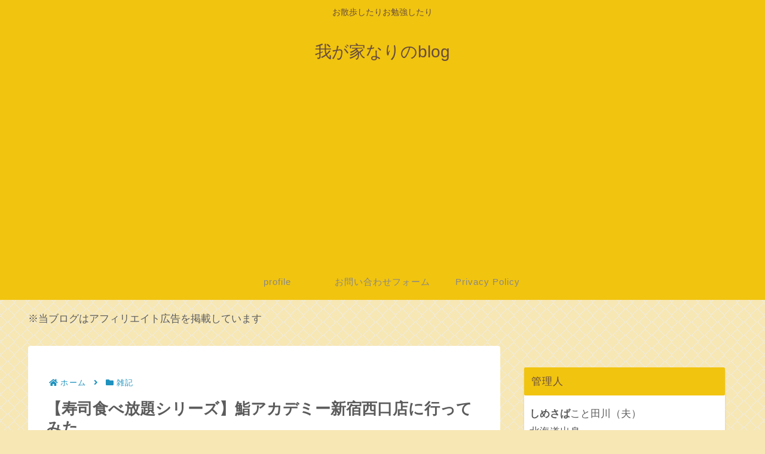

--- FILE ---
content_type: text/html; charset=UTF-8
request_url: https://tagawake.work/susi-all-you-can-eat-at-sinjuku/
body_size: 22139
content:
<!doctype html>
<html dir="ltr" lang="ja" prefix="og: https://ogp.me/ns#">

<head>
<meta charset="utf-8">
<meta name="viewport" content="width=device-width, initial-scale=1.0, viewport-fit=cover">
<meta name="referrer" content="no-referrer-when-downgrade">
<meta name="format-detection" content="telephone=no">


  
    <!-- Global site tag (gtag.js) - Google Analytics -->
    <script async src="https://www.googletagmanager.com/gtag/js?id=G-YCCPXWSWNQ"></script>
    <script>
      window.dataLayer = window.dataLayer || [];
      function gtag(){dataLayer.push(arguments);}
      gtag('js', new Date());

      gtag('config', 'G-YCCPXWSWNQ');
    </script>

  


  
  

  <!-- preconnect dns-prefetch -->
<link rel="preconnect dns-prefetch" href="//www.googletagmanager.com">
<link rel="preconnect dns-prefetch" href="//www.google-analytics.com">
<link rel="preconnect dns-prefetch" href="//ajax.googleapis.com">
<link rel="preconnect dns-prefetch" href="//cdnjs.cloudflare.com">
<link rel="preconnect dns-prefetch" href="//pagead2.googlesyndication.com">
<link rel="preconnect dns-prefetch" href="//googleads.g.doubleclick.net">
<link rel="preconnect dns-prefetch" href="//tpc.googlesyndication.com">
<link rel="preconnect dns-prefetch" href="//ad.doubleclick.net">
<link rel="preconnect dns-prefetch" href="//www.gstatic.com">
<link rel="preconnect dns-prefetch" href="//cse.google.com">
<link rel="preconnect dns-prefetch" href="//fonts.gstatic.com">
<link rel="preconnect dns-prefetch" href="//fonts.googleapis.com">
<link rel="preconnect dns-prefetch" href="//cms.quantserve.com">
<link rel="preconnect dns-prefetch" href="//secure.gravatar.com">
<link rel="preconnect dns-prefetch" href="//cdn.syndication.twimg.com">
<link rel="preconnect dns-prefetch" href="//cdn.jsdelivr.net">
<link rel="preconnect dns-prefetch" href="//images-fe.ssl-images-amazon.com">
<link rel="preconnect dns-prefetch" href="//completion.amazon.com">
<link rel="preconnect dns-prefetch" href="//m.media-amazon.com">
<link rel="preconnect dns-prefetch" href="//i.moshimo.com">
<link rel="preconnect dns-prefetch" href="//aml.valuecommerce.com">
<link rel="preconnect dns-prefetch" href="//dalc.valuecommerce.com">
<link rel="preconnect dns-prefetch" href="//dalb.valuecommerce.com">

<!-- Preload -->
<link rel="preload" as="font" type="font/woff" href="https://tagawake.work/wp-content/themes/cocoon-master/webfonts/icomoon/fonts/icomoon.woff?v=2.7.0.2" crossorigin>
<link rel="preload" as="font" type="font/woff2" href="https://tagawake.work/wp-content/themes/cocoon-master/webfonts/fontawesome5/webfonts/fa-brands-400.woff2" crossorigin>
<link rel="preload" as="font" type="font/woff2" href="https://tagawake.work/wp-content/themes/cocoon-master/webfonts/fontawesome5/webfonts/fa-regular-400.woff2" crossorigin>
<link rel="preload" as="font" type="font/woff2" href="https://tagawake.work/wp-content/themes/cocoon-master/webfonts/fontawesome5/webfonts/fa-solid-900.woff2" crossorigin>

		<!-- All in One SEO 4.9.3 - aioseo.com -->
	<meta name="description" content="※画像引用：ACPhoto 新宿駅西口の、「都営大江戸線D5出口」から出ると一番近いです。 [box clas" />
	<meta name="robots" content="max-image-preview:large" />
	<meta name="author" content="mug"/>
	<meta name="keywords" content="雑記,食べる" />
	<link rel="canonical" href="https://tagawake.work/susi-all-you-can-eat-at-sinjuku/" />
	<meta name="generator" content="All in One SEO (AIOSEO) 4.9.3" />
		<meta property="og:locale" content="ja_JP" />
		<meta property="og:site_name" content="我が家なりのblog" />
		<meta property="og:type" content="article" />
		<meta property="og:title" content="【寿司食べ放題シリーズ】鮨アカデミー新宿西口店に行ってみた | 我が家なりのblog" />
		<meta property="og:description" content="※画像引用：ACPhoto 新宿駅西口の、「都営大江戸線D5出口」から出ると一番近いです。 [box clas" />
		<meta property="og:url" content="https://tagawake.work/susi-all-you-can-eat-at-sinjuku/" />
		<meta property="og:image" content="https://tagawake.work/wp-content/uploads/2022/05/23321256_s.jpg" />
		<meta property="og:image:secure_url" content="https://tagawake.work/wp-content/uploads/2022/05/23321256_s.jpg" />
		<meta property="og:image:width" content="640" />
		<meta property="og:image:height" content="427" />
		<meta property="article:published_time" content="2022-05-03T16:43:03+00:00" />
		<meta property="article:modified_time" content="2022-11-24T09:19:35+00:00" />
		<meta name="twitter:card" content="summary_large_image" />
		<meta name="twitter:site" content="@simesaba23" />
		<meta name="twitter:title" content="【寿司食べ放題シリーズ】鮨アカデミー新宿西口店に行ってみた | 我が家なりのblog" />
		<meta name="twitter:description" content="※画像引用：ACPhoto 新宿駅西口の、「都営大江戸線D5出口」から出ると一番近いです。 [box clas" />
		<meta name="twitter:creator" content="@simesaba23" />
		<meta name="twitter:image" content="https://tagawake.work/wp-content/uploads/2022/05/23321256_s.jpg" />
		<!-- All in One SEO -->


<!-- OGP -->
<meta property="og:type" content="article">
<meta property="og:description" content="※画像引用：ACPhotoひさびさのすし食べ放題シリーズです。前回は横浜駅近辺でしたが、今回は西新宿方面に行ってみました。鮨アカデミー新宿西口店寿司職人を養成する専門学校、東京すしアカデミーが運営するお寿司屋さんです。新宿西口店は昨年5月に...">
<meta property="og:title" content="【寿司食べ放題シリーズ】鮨アカデミー新宿西口店に行ってみた">
<meta property="og:url" content="https://tagawake.work/susi-all-you-can-eat-at-sinjuku/">
<meta property="og:image" content="https://tagawake.work/wp-content/uploads/2022/05/23321256_s.jpg">
<meta property="og:site_name" content="我が家なりのblog">
<meta property="og:locale" content="ja_JP">
<meta property="article:published_time" content="2022-05-04T01:43:03+09:00" />
<meta property="article:modified_time" content="2022-11-24T18:19:35+09:00" />
<meta property="article:section" content="雑記">
<meta property="article:section" content="食べる">
<!-- /OGP -->

<!-- Twitter Card -->
<meta name="twitter:card" content="summary_large_image">
<meta property="twitter:description" content="※画像引用：ACPhotoひさびさのすし食べ放題シリーズです。前回は横浜駅近辺でしたが、今回は西新宿方面に行ってみました。鮨アカデミー新宿西口店寿司職人を養成する専門学校、東京すしアカデミーが運営するお寿司屋さんです。新宿西口店は昨年5月に...">
<meta property="twitter:title" content="【寿司食べ放題シリーズ】鮨アカデミー新宿西口店に行ってみた">
<meta property="twitter:url" content="https://tagawake.work/susi-all-you-can-eat-at-sinjuku/">
<meta name="twitter:image" content="https://tagawake.work/wp-content/uploads/2022/05/23321256_s.jpg">
<meta name="twitter:domain" content="tagawake.work">
<!-- /Twitter Card -->
<link rel='dns-prefetch' href='//ajax.googleapis.com' />
<link rel='dns-prefetch' href='//cdnjs.cloudflare.com' />
<link rel="alternate" type="application/rss+xml" title="我が家なりのblog &raquo; フィード" href="https://tagawake.work/feed/" />
<link rel="alternate" type="application/rss+xml" title="我が家なりのblog &raquo; コメントフィード" href="https://tagawake.work/comments/feed/" />
<link rel="alternate" type="application/rss+xml" title="我が家なりのblog &raquo; 【寿司食べ放題シリーズ】鮨アカデミー新宿西口店に行ってみた のコメントのフィード" href="https://tagawake.work/susi-all-you-can-eat-at-sinjuku/feed/" />

<!-- SEO SIMPLE PACK 3.2.0 -->
<link media="all" href="https://tagawake.work/wp-content/cache/autoptimize/css/autoptimize_2b68d2abfe1d034aef4a97c65bbc10ff.css" rel="stylesheet"><title>【寿司食べ放題シリーズ】鮨アカデミー新宿西口店に行ってみた | 我が家なりのblog</title>
<meta name="description" content="※画像引用：ACPhoto ひさびさのすし食べ放題シリーズです。前回は横浜駅近辺でしたが、今回は西新宿方面に行ってみました。 https://tagawake.work/susi-all-you-can-eat-at-yokohama-st">
<link rel="canonical" href="https://tagawake.work/susi-all-you-can-eat-at-sinjuku/">
<meta property="og:locale" content="ja_JP">
<meta property="og:type" content="article">
<meta property="og:image" content="https://tagawake.work/wp-content/uploads/2022/05/23321256_s.jpg">
<meta property="og:title" content="【寿司食べ放題シリーズ】鮨アカデミー新宿西口店に行ってみた | 我が家なりのblog">
<meta property="og:description" content="※画像引用：ACPhoto ひさびさのすし食べ放題シリーズです。前回は横浜駅近辺でしたが、今回は西新宿方面に行ってみました。 https://tagawake.work/susi-all-you-can-eat-at-yokohama-st">
<meta property="og:url" content="https://tagawake.work/susi-all-you-can-eat-at-sinjuku/">
<meta property="og:site_name" content="我が家なりのblog">
<meta name="twitter:card" content="summary_large_image">
<!-- Google Analytics (gtag.js) -->
<script async src="https://www.googletagmanager.com/gtag/js?id=G-YCCPXWSWNQ"></script>
<script>
	window.dataLayer = window.dataLayer || [];
	function gtag(){dataLayer.push(arguments);}
	gtag("js", new Date());
	gtag("config", "G-YCCPXWSWNQ");
	gtag("config", "UA-146859395-1");
</script>
	<!-- / SEO SIMPLE PACK -->



















<script src="https://ajax.googleapis.com/ajax/libs/jquery/3.6.1/jquery.min.js?ver=3.6.1" id="jquery-core-js"></script>
<script src="https://cdnjs.cloudflare.com/ajax/libs/jquery-migrate/3.3.2/jquery-migrate.min.js?ver=3.0.1" id="jquery-migrate-js"></script>
<link rel='shortlink' href='https://tagawake.work/?p=7744' />

			<!-- Global site tag (gtag.js) - Google Analytics -->
			<script async src="https://www.googletagmanager.com/gtag/js?id=UA-146859395-1"></script>
			<script>
				window.dataLayer = window.dataLayer || [];
				function gtag(){dataLayer.push(arguments);}
				gtag('js', new Date());
				gtag( 'config', 'UA-146859395-1' );
			</script>

			<style>.liquid-speech-balloon-00 .liquid-speech-balloon-avatar { background-image: url("https://tagawake.work/wp-content/uploads/2022/09/obasan_question.png"); } .liquid-speech-balloon-00 .liquid-speech-balloon-avatar::after { content: "疑問に思うおばちゃん"; } </style>
<!-- Cocoon site icon -->
<link rel="icon" href="https://tagawake.work/wp-content/themes/cocoon-master/images/site-icon32x32.png" sizes="32x32" />
<link rel="icon" href="https://tagawake.work/wp-content/themes/cocoon-master/images/site-icon192x192.png" sizes="192x192" />
<link rel="apple-touch-icon" href="https://tagawake.work/wp-content/themes/cocoon-master/images/site-icon180x180.png" />
<meta name="msapplication-TileImage" content="https://tagawake.work/wp-content/themes/cocoon-master/images/site-icon270x270.png" />
<!-- Cocoon canonical -->
<link rel="canonical" href="https://tagawake.work/susi-all-you-can-eat-at-sinjuku/">
<!-- Cocoon meta description -->
<meta name="description" content="※画像引用：ACPhotoひさびさのすし食べ放題シリーズです。前回は横浜駅近辺でしたが、今回は西新宿方面に行ってみました。鮨アカデミー新宿西口店寿司職人を養成する専門学校、東京すしアカデミーが運営するお寿司屋さんです。新宿西口店は昨年5月に...">
<!-- Cocoon meta keywords -->
<meta name="keywords" content="雑記,食べる">
<!-- Cocoon meta thumbnail -->
<meta name="thumbnail" content="https://tagawake.work/wp-content/uploads/2022/05/23321256_s.jpg">
<!-- Cocoon JSON-LD -->
<script type="application/ld+json">
{
  "@context": "https://schema.org",
  "@type": "Article",
  "mainEntityOfPage":{
    "@type":"WebPage",
    "@id":"https://tagawake.work/susi-all-you-can-eat-at-sinjuku/"
  },
  "headline": "【寿司食べ放題シリーズ】鮨アカデミー新宿西口店に行ってみた",
  "image": {
    "@type": "ImageObject",
    "url": "https://tagawake.work/wp-content/uploads/2022/05/23321256_s.jpg",
    "width": 696,
    "height": 464
  },
  "datePublished": "2022-05-04T01:43:03+09:00",
  "dateModified": "2022-11-24T18:19:35+09:00",
  "author": {
    "@type": "Person",
    "name": "mug",
    "url": "https://tagawake.work/author/mug/"
  },
  "description": "※画像引用：ACPhotoひさびさのすし食べ放題シリーズです。前回は横浜駅近辺でしたが、今回は西新宿方面に行ってみました。鮨アカデミー新宿西口店寿司職人を養成する専門学校、東京すしアカデミーが運営するお寿司屋さんです。新宿西口店は昨年5月に...…"
}
</script>





</head>

<body class="post-template-default single single-post postid-7744 single-format-standard body public-page page-body categoryid-1 categoryid-11 ff-meiryo fz-17px fw-400 hlt-center-logo-wrap ect-vertical-card-2-wrap rect-entry-card-wrap  scrollable-sidebar no-scrollable-main sidebar-right mblt-footer-mobile-buttons scrollable-mobile-buttons author-admin mobile-button-fmb no-mobile-sidebar no-sp-snippet font-awesome-5 thumb-wide" itemscope itemtype="https://schema.org/WebPage">



<div id="container" class="container cf">

  
  

  
<div id="header-container" class="header-container">
  <div id="header-container-in" class="header-container-in hlt-center-logo">
    <header id="header" class="header cf" itemscope itemtype="https://schema.org/WPHeader">

      <div id="header-in" class="header-in wrap cf" itemscope itemtype="https://schema.org/WebSite">

        
<div class="tagline" itemprop="alternativeHeadline">お散歩したりお勉強したり</div>

        
        <div class="logo logo-header logo-text"><a href="https://tagawake.work/" class="site-name site-name-text-link" itemprop="url"><span class="site-name-text" itemprop="name about">我が家なりのblog</span></a></div>
        
        
      </div>

    </header>

    <!-- Navigation -->
<nav id="navi" class="navi cf" itemscope itemtype="https://schema.org/SiteNavigationElement">
  <div id="navi-in" class="navi-in wrap cf">
    <ul id="menu-profile" class="menu-top menu-header menu-pc"><li id="menu-item-231" class="menu-item menu-item-type-post_type menu-item-object-page menu-item-has-no-description"><a href="https://tagawake.work/profilesimemug/"><div class="caption-wrap"><div class="item-label">profile</div></div></a></li>
<li id="menu-item-233" class="menu-item menu-item-type-post_type menu-item-object-page menu-item-has-no-description"><a href="https://tagawake.work/%e3%81%8a%e5%95%8f%e3%81%84%e5%90%88%e3%82%8f%e3%81%9b%e3%83%95%e3%82%a9%e3%83%bc%e3%83%a0%e3%83%86%e3%82%b9%e3%83%88/"><div class="caption-wrap"><div class="item-label">お問い合わせフォーム</div></div></a></li>
<li id="menu-item-237" class="menu-item menu-item-type-post_type menu-item-object-page menu-item-privacy-policy menu-item-has-no-description"><a href="https://tagawake.work/privacy-policy/"><div class="caption-wrap"><div class="item-label">Privacy Policy</div></div></a></li>
</ul>      </div><!-- /#navi-in -->
</nav>
<!-- /Navigation -->
  </div><!-- /.header-container-in -->
</div><!-- /.header-container -->

  
  

  


  
    <div id="content-top" class="content-top wwa">
    <div id="content-top-in" class="content-top-in wrap">
      <aside id="pc_text-4" class="widget widget-content-top widget_pc_text">      <div class="text-pc">
        ※当ブログはアフィリエイト広告を掲載しています      </div>
      </aside>        </div>
  </div>
  
  
  
  
  <div id="content" class="content cf">

    <div id="content-in" class="content-in wrap">

        <main id="main" class="main" itemscope itemtype="https://schema.org/Blog">

        
<div id="breadcrumb" class="breadcrumb breadcrumb-category sbp-main-top" itemscope itemtype="https://schema.org/BreadcrumbList"><div class="breadcrumb-home" itemscope itemtype="https://schema.org/ListItem" itemprop="itemListElement"><span class="fas fa-home fa-fw" aria-hidden="true"></span><a href="https://tagawake.work" itemprop="item"><span itemprop="name" class="breadcrumb-caption">ホーム</span></a><meta itemprop="position" content="1" /><span class="sp"><span class="fas fa-angle-right" aria-hidden="true"></span></span></div><div class="breadcrumb-item" itemscope itemtype="https://schema.org/ListItem" itemprop="itemListElement"><span class="fas fa-folder fa-fw" aria-hidden="true"></span><a href="https://tagawake.work/category/uncategorized/" itemprop="item"><span itemprop="name" class="breadcrumb-caption">雑記</span></a><meta itemprop="position" content="2" /></div></div><!-- /#breadcrumb -->

<article id="post-7744" class="article post-7744 post type-post status-publish format-standard has-post-thumbnail hentry category-uncategorized-post category-eat-post" itemscope="itemscope" itemprop="blogPost" itemtype="https://schema.org/BlogPosting" data-clarity-region="article">
  
      
      
      
      
      <header class="article-header entry-header">

        <h1 class="entry-title" itemprop="headline">【寿司食べ放題シリーズ】鮨アカデミー新宿西口店に行ってみた</h1>

        
        
        
        
        <div class="eye-catch-wrap">
<figure class="eye-catch" itemprop="image" itemscope itemtype="https://schema.org/ImageObject">
  <img width="640" height="427" src="https://tagawake.work/wp-content/uploads/2022/05/23321256_s.jpg" class="attachment-640x427 size-640x427 eye-catch-image wp-post-image" alt="" decoding="async" fetchpriority="high" srcset="https://tagawake.work/wp-content/uploads/2022/05/23321256_s.jpg 640w, https://tagawake.work/wp-content/uploads/2022/05/23321256_s-300x200.jpg 300w" sizes="(max-width: 640px) 100vw, 640px" />  <meta itemprop="url" content="https://tagawake.work/wp-content/uploads/2022/05/23321256_s.jpg">
  <meta itemprop="width" content="640">
  <meta itemprop="height" content="427">
  <span class="cat-label cat-label-1">雑記</span></figure>
</div>

        <div class="sns-share ss-col-6 ss-high-and-low-lc bc-brand-color sbc-hide ss-top">
  
  <div class="sns-share-buttons sns-buttons">
          <a href="https://x.com/intent/tweet?text=%E3%80%90%E5%AF%BF%E5%8F%B8%E9%A3%9F%E3%81%B9%E6%94%BE%E9%A1%8C%E3%82%B7%E3%83%AA%E3%83%BC%E3%82%BA%E3%80%91%E9%AE%A8%E3%82%A2%E3%82%AB%E3%83%87%E3%83%9F%E3%83%BC%E6%96%B0%E5%AE%BF%E8%A5%BF%E5%8F%A3%E5%BA%97%E3%81%AB%E8%A1%8C%E3%81%A3%E3%81%A6%E3%81%BF%E3%81%9F&#038;url=https%3A%2F%2Ftagawake.work%2Fsusi-all-you-can-eat-at-sinjuku%2F" class="sns-button share-button twitter-button twitter-share-button-sq x-corp-button x-corp-share-button-sq" target="_blank" title="Xでシェア" rel="nofollow noopener noreferrer" aria-label="Xでシェア"><span class="social-icon icon-x-corp"></span><span class="button-caption">X</span><span class="share-count twitter-share-count x-share-count"></span></a>
    
    
    
    
          <a href="//www.facebook.com/sharer/sharer.php?u=https%3A%2F%2Ftagawake.work%2Fsusi-all-you-can-eat-at-sinjuku%2F&#038;t=%E3%80%90%E5%AF%BF%E5%8F%B8%E9%A3%9F%E3%81%B9%E6%94%BE%E9%A1%8C%E3%82%B7%E3%83%AA%E3%83%BC%E3%82%BA%E3%80%91%E9%AE%A8%E3%82%A2%E3%82%AB%E3%83%87%E3%83%9F%E3%83%BC%E6%96%B0%E5%AE%BF%E8%A5%BF%E5%8F%A3%E5%BA%97%E3%81%AB%E8%A1%8C%E3%81%A3%E3%81%A6%E3%81%BF%E3%81%9F" class="sns-button share-button facebook-button facebook-share-button-sq" target="_blank" title="Facebookでシェア" rel="nofollow noopener noreferrer" aria-label="Facebookでシェア"><span class="social-icon icon-facebook"></span><span class="button-caption">Facebook</span><span class="share-count facebook-share-count"></span></a>
    
          <a href="//b.hatena.ne.jp/entry/s/tagawake.work/susi-all-you-can-eat-at-sinjuku/" class="sns-button share-button hatebu-button hatena-bookmark-button hatebu-share-button-sq" data-hatena-bookmark-layout="simple" target="_blank" title="はてブでブックマーク" rel="nofollow noopener noreferrer" aria-label="はてブでブックマーク"><span class="social-icon icon-hatena"></span><span class="button-caption">はてブ</span><span class="share-count hatebu-share-count"></span></a>
    
          <a href="//getpocket.com/edit?url=https://tagawake.work/susi-all-you-can-eat-at-sinjuku/" class="sns-button share-button pocket-button pocket-share-button-sq" target="_blank" title="Pocketに保存" rel="nofollow noopener noreferrer" aria-label="Pocketに保存"><span class="social-icon icon-pocket"></span><span class="button-caption">Pocket</span><span class="share-count pocket-share-count"></span></a>
    
          <a href="//timeline.line.me/social-plugin/share?url=https%3A%2F%2Ftagawake.work%2Fsusi-all-you-can-eat-at-sinjuku%2F" class="sns-button share-button line-button line-share-button-sq" target="_blank" title="LINEでシェア" rel="nofollow noopener noreferrer" aria-label="LINEでシェア"><span class="social-icon icon-line"></span><span class="button-caption">LINE</span><span class="share-count line-share-count"></span></a>
    
    
    
          <a role="button" tabindex="0" class="sns-button share-button copy-button copy-share-button-sq" data-clipboard-text="【寿司食べ放題シリーズ】鮨アカデミー新宿西口店に行ってみた https://tagawake.work/susi-all-you-can-eat-at-sinjuku/" title="タイトルとURLをコピーする" aria-label="タイトルとURLをコピーする"><span class="social-icon icon-copy"></span><span class="button-caption">コピー</span><span class="share-count copy-share-count"></span></a>
    
    
  </div><!-- /.sns-share-buttons -->

</div><!-- /.sns-share -->


        <div class="date-tags">

  <span class="post-date"><span class="far fa-clock" aria-hidden="true"></span><span class="entry-date date published"><meta itemprop="datePublished" content="2022-05-04T01:43:03+09:00">2022.05.04</span></span><span class="post-update"><span class="fas fa-history" aria-hidden="true"></span><time class="entry-date date updated" datetime="2022-11-24T18:19:35+09:00" itemprop="dateModified">2022.11.24</time></span>
  </div>

        
        
        <div class="pr-label pr-label-l">記事内に広告が含まれています。</div>
         
        
        
      </header>

      
      <div class="entry-content cf" itemprop="mainEntityOfPage">
      
<p><strong><sub>※画像引用：ACPhoto</sub></strong></p>


<p><a rel="nofollow" href="//af.moshimo.com/af/c/click?a_id=3398045&amp;p_id=2835&amp;pc_id=6461&amp;pl_id=36533&amp;guid=ON" referrerpolicy="no-referrer-when-downgrade"><noscript><img alt decoding="async" src="//image.moshimo.com/af-img/2232/000000036533.jpg" width="468" height="60" style="border:none;"></noscript><img class="lazyload" alt decoding="async" src='data:image/svg+xml,%3Csvg%20xmlns=%22http://www.w3.org/2000/svg%22%20viewBox=%220%200%20468%2060%22%3E%3C/svg%3E' data-src="//image.moshimo.com/af-img/2232/000000036533.jpg" width="468" height="60" style="border:none;"></a><noscript><img alt decoding="async" src="//i.moshimo.com/af/i/impression?a_id=3398045&amp;p_id=2835&amp;pc_id=6461&amp;pl_id=36533" width="1" height="1" style="border:none;"></noscript><img class="lazyload" alt decoding="async" src='data:image/svg+xml,%3Csvg%20xmlns=%22http://www.w3.org/2000/svg%22%20viewBox=%220%200%201%201%22%3E%3C/svg%3E' data-src="//i.moshimo.com/af/i/impression?a_id=3398045&amp;p_id=2835&amp;pc_id=6461&amp;pl_id=36533" width="1" height="1" style="border:none;"></p>


<p>ひさびさのすし食べ放題シリーズです。前回は横浜駅近辺でしたが、<strong>今回は西新宿方面に行ってみました。</strong></p>



<figure class="wp-block-embed is-type-wp-embed is-provider-我が家なりのblog wp-block-embed-我が家なりのblog"><div class="wp-block-embed__wrapper">

<a href="https://tagawake.work/susi-all-you-can-eat-at-yokohama-station/" title="【横浜駅でお寿司をたくさん食べたい！】お寿司食べ放題に行ってきました【お寿司食べ放題店2店】" class="blogcard-wrap internal-blogcard-wrap a-wrap cf"><div class="blogcard internal-blogcard ib-left cf"><div class="blogcard-label internal-blogcard-label"><span class="fa"></span></div><figure class="blogcard-thumbnail internal-blogcard-thumbnail"><noscript><img decoding="async" width="143" height="90" src="https://tagawake.work/wp-content/uploads/2021/04/nigirizushi_moriawase.png" class="blogcard-thumb-image internal-blogcard-thumb-image wp-post-image" alt="" srcset="https://tagawake.work/wp-content/uploads/2021/04/nigirizushi_moriawase.png 550w, https://tagawake.work/wp-content/uploads/2021/04/nigirizushi_moriawase-300x189.png 300w" sizes="(max-width: 143px) 100vw, 143px" /></noscript><img decoding="async" width="143" height="90" src='data:image/svg+xml,%3Csvg%20xmlns=%22http://www.w3.org/2000/svg%22%20viewBox=%220%200%20143%2090%22%3E%3C/svg%3E' data-src="https://tagawake.work/wp-content/uploads/2021/04/nigirizushi_moriawase.png" class="lazyload blogcard-thumb-image internal-blogcard-thumb-image wp-post-image" alt="" data-srcset="https://tagawake.work/wp-content/uploads/2021/04/nigirizushi_moriawase.png 550w, https://tagawake.work/wp-content/uploads/2021/04/nigirizushi_moriawase-300x189.png 300w" data-sizes="(max-width: 143px) 100vw, 143px" /></figure><div class="blogcard-content internal-blogcard-content"><div class="blogcard-title internal-blogcard-title">【横浜駅でお寿司をたくさん食べたい！】お寿司食べ放題に行ってきました【お寿司食べ放題店2店】</div><div class="blogcard-snippet internal-blogcard-snippet">先週しめさばさんのスーツを新調しまして。パンツの丈詰めをしてもらって今日、スーツを取りに行ったついでにひさびさにお寿司の食べ放題してきました。ということで今日は、横浜駅近辺で食べられるお寿司食べ放題店についてです。すし玉 ルミネ横浜店本日行...</div></div><div class="blogcard-footer internal-blogcard-footer cf"><div class="blogcard-site internal-blogcard-site"><div class="blogcard-favicon internal-blogcard-favicon"><noscript><img decoding="async" src="https://www.google.com/s2/favicons?domain=https://tagawake.work" alt="" class="blogcard-favicon-image internal-blogcard-favicon-image" width="16" height="16" /></noscript><img decoding="async" src='data:image/svg+xml,%3Csvg%20xmlns=%22http://www.w3.org/2000/svg%22%20viewBox=%220%200%2016%2016%22%3E%3C/svg%3E' data-src="https://www.google.com/s2/favicons?domain=https://tagawake.work" alt="" class="lazyload blogcard-favicon-image internal-blogcard-favicon-image" width="16" height="16" /></div><div class="blogcard-domain internal-blogcard-domain">tagawake.work</div></div><div class="blogcard-date internal-blogcard-date"><div class="blogcard-post-date internal-blogcard-post-date">2021.04.18</div></div></div></div></a>
</div></figure>


<p><a rel="nofollow" href="https://px.a8.net/svt/ejp?a8mat=3N441K+82JJZM+4Y8Y+5Z6WX"><br>
<noscript><img decoding="async" border="0" width="728" height="90" alt="" src="https://www21.a8.net/svt/bgt?aid=220221560488&amp;wid=001&amp;eno=01&amp;mid=s00000023101001004000&amp;mc=1"></noscript><img class="lazyload" decoding="async" border="0" width="728" height="90" alt="" src='data:image/svg+xml,%3Csvg%20xmlns=%22http://www.w3.org/2000/svg%22%20viewBox=%220%200%20728%2090%22%3E%3C/svg%3E' data-src="https://www21.a8.net/svt/bgt?aid=220221560488&amp;wid=001&amp;eno=01&amp;mid=s00000023101001004000&amp;mc=1"></a><br>
<noscript><img decoding="async" border="0" width="1" height="1" src="https://www17.a8.net/0.gif?a8mat=3N441K+82JJZM+4Y8Y+5Z6WX" alt=""></noscript><img class="lazyload" decoding="async" border="0" width="1" height="1" src='data:image/svg+xml,%3Csvg%20xmlns=%22http://www.w3.org/2000/svg%22%20viewBox=%220%200%201%201%22%3E%3C/svg%3E' data-src="https://www17.a8.net/0.gif?a8mat=3N441K+82JJZM+4Y8Y+5Z6WX" alt=""></p>



  <div id="toc" class="toc tnt-none toc-center tnt-none border-element"><input type="checkbox" class="toc-checkbox" id="toc-checkbox-2" checked><label class="toc-title" for="toc-checkbox-2">目次</label>
    <div class="toc-content">
    <ul class="toc-list open"><li><a href="#toc1" tabindex="0">鮨アカデミー新宿西口店</a></li><li><a href="#toc2" tabindex="0">予約</a></li><li><a href="#toc3" tabindex="0">入店～店員さんからの説明</a><ul><li><a href="#toc4" tabindex="0">コロナ対策</a></li><li><a href="#toc5" tabindex="0">説明</a></li></ul></li><li><a href="#toc6" tabindex="0">食べ放題のお惣菜</a></li><li><a href="#toc7" tabindex="0">頼んだお寿司</a></li><li><a href="#toc8" tabindex="0">LINEの友達追加でお得なクーポン配信！</a></li><li><a href="#toc9" tabindex="0">まとめ</a></li></ul>
    </div>
  </div>

<h2 class="wp-block-heading"><span id="toc1">鮨アカデミー新宿西口店</span></h2>



<p><mark>寿司職人を養成する専門学校、東京すしアカデミーが運営するお寿司屋さんです。</mark></p>



<p>新宿西口店は昨年5月にオープンしたからか公式サイトには載っておりませんでしたが、姉妹店の神楽坂店には<strong><span style="color:#0693e3" class="tadv-color">「東京すしアカデミーで学ぶ生徒の修業の場として運営」</span></strong><span style="color:#000000" class="tadv-color">と書か</span>れているので、こちらも生徒さんがお寿司を握ってくれたり接客をされたりしているようです。</p>



<p><strong>65種類以上の寿司と一品料理が食べ放題</strong>と、お寿司をたくさん食べたい！という時にうれしいお店です。</p>



<figure class="wp-block-image size-full"><noscript><img decoding="async" width="922" height="741" src="https://tagawake.work/wp-content/uploads/2022/05/6337e203a097beee9f8902a5d4d6ebbb-1.jpg" alt="" class="wp-image-7767" srcset="https://tagawake.work/wp-content/uploads/2022/05/6337e203a097beee9f8902a5d4d6ebbb-1.jpg 922w, https://tagawake.work/wp-content/uploads/2022/05/6337e203a097beee9f8902a5d4d6ebbb-1-300x241.jpg 300w, https://tagawake.work/wp-content/uploads/2022/05/6337e203a097beee9f8902a5d4d6ebbb-1-768x617.jpg 768w, https://tagawake.work/wp-content/uploads/2022/05/6337e203a097beee9f8902a5d4d6ebbb-1-718x577.jpg 718w" sizes="(max-width: 922px) 100vw, 922px" /></noscript><img decoding="async" width="922" height="741" src='data:image/svg+xml,%3Csvg%20xmlns=%22http://www.w3.org/2000/svg%22%20viewBox=%220%200%20922%20741%22%3E%3C/svg%3E' data-src="https://tagawake.work/wp-content/uploads/2022/05/6337e203a097beee9f8902a5d4d6ebbb-1.jpg" alt="" class="lazyload wp-image-7767" data-srcset="https://tagawake.work/wp-content/uploads/2022/05/6337e203a097beee9f8902a5d4d6ebbb-1.jpg 922w, https://tagawake.work/wp-content/uploads/2022/05/6337e203a097beee9f8902a5d4d6ebbb-1-300x241.jpg 300w, https://tagawake.work/wp-content/uploads/2022/05/6337e203a097beee9f8902a5d4d6ebbb-1-768x617.jpg 768w, https://tagawake.work/wp-content/uploads/2022/05/6337e203a097beee9f8902a5d4d6ebbb-1-718x577.jpg 718w" data-sizes="(max-width: 922px) 100vw, 922px" /></figure>



<p><strong><span style="color:#ff6900" class="tadv-color">新宿駅西口の、「都営大江戸線D5出口」から出ると一番近いです。</span></strong></p>


<p>[box class=&#8221;yellow_box&#8221;]<br /><strong>お店の情報</strong></p>
<ul>
<li><strong>住所：</strong>160-0023　東京都新宿区西新宿7丁目14-6　西新宿第二高橋ビル2F</li>
<li><strong>電話番号：<span style="color: #0000ff;">03-5386-5969</span></strong></li>
<li><strong>アクセス：</strong>東京メトロ丸ノ内線・新宿駅から徒歩5分、都営大江戸線新宿西口駅D5出口より徒歩4分</li>
<li><strong>予約：</strong>予約可（<strong><span style="color: #ff0000;">8名以下は<a href="https://yoyaku.toreta.in/nishishinjukusushiacademy/#/" style="color: #ff0000;">ネットでも予約可能</a></span></strong>、<span style="background-color: #ccffff;"><strong>8名以上は電話にて予約</strong></span>）</li>
<li><strong>予約キャンセル料：</strong>当日キャンセル（連絡なし）：<strong>コース料金の100%</strong><br />　　　　　　　　　当日キャンセル（連絡あり）<strong>コース料金の50%</strong></li>
<li><strong>営業時間：</strong>平日ランチ：12時～15時（入店13時30分）平日ディナー17時半～22時（入店20時）<br />　　　　　土日祝：11時半~21時半（入店19時半）</li>
<li><strong>定休日：</strong>水曜日（日曜営業）<span style="color: #ff0000;"><strong>※</strong></span></li>
<li><strong>食べ放題料金：</strong>平日ランチ限定お寿司食べ放題コース▶男性<span style="color: #0000ff;"><strong>3,828円</strong></span>・女性<span style="color: #0000ff;"><strong>3,278円</strong></span><span style="color: #000000; background-color: #00ffff;">（90分制）</span><br />　　　　　　　<span>平日ディナー＆週末土日祝お寿司食べ放題コース▶男性<span style="color: #0000ff;"><strong>4,378円</strong></span>・女性<strong><span style="color: #0000ff;">3,828円</span></strong>（120分制）<strong><span style="color: #ff0000;">※</span></strong></span><strong><span style="color: #ff0000;">　</span></strong>　　　　　　　　　　　　　　　　　　　</li>
<li><strong>使用可能カード：</strong>VISA、Master、JCB、AMEX、Diners（<span style="color: #ff0000;"><strong>電子マネー、QRコード決済不可</strong></span>）</li>
</ul>
<p>[/box]</p>
<p>※参照：<a href="https://tabelog.com/tokyo/A1304/A130401/13258318/">食べログ</a>、<a href="https://yoyaku.toreta.in/nishishinjukusushiacademy/#/">鮨アカデミー新宿西口店公式サイト</a>より<br />※<strong>金額は全て税込金額です</strong></p>


<p>&lt;注意事項&gt;</p>



<p>● WEB予約ができなくても、当日入店できる場合もあるので電話で問い合わせしてくださいとのこと。<br>●<mark>WEB予約は前日までです。</mark><br>●食べ放題以外にもランチメニューあり（握り寿司セット、海鮮丼、バラチラシなど）</p>



<figure class="wp-block-image size-full"><noscript><img decoding="async" width="1000" height="750" src="https://tagawake.work/wp-content/uploads/2022/05/2022odekake100.jpg" alt="" class="wp-image-7768" srcset="https://tagawake.work/wp-content/uploads/2022/05/2022odekake100.jpg 1000w, https://tagawake.work/wp-content/uploads/2022/05/2022odekake100-300x225.jpg 300w, https://tagawake.work/wp-content/uploads/2022/05/2022odekake100-768x576.jpg 768w, https://tagawake.work/wp-content/uploads/2022/05/2022odekake100-718x539.jpg 718w" sizes="(max-width: 1000px) 100vw, 1000px" /></noscript><img decoding="async" width="1000" height="750" src='data:image/svg+xml,%3Csvg%20xmlns=%22http://www.w3.org/2000/svg%22%20viewBox=%220%200%201000%20750%22%3E%3C/svg%3E' data-src="https://tagawake.work/wp-content/uploads/2022/05/2022odekake100.jpg" alt="" class="lazyload wp-image-7768" data-srcset="https://tagawake.work/wp-content/uploads/2022/05/2022odekake100.jpg 1000w, https://tagawake.work/wp-content/uploads/2022/05/2022odekake100-300x225.jpg 300w, https://tagawake.work/wp-content/uploads/2022/05/2022odekake100-768x576.jpg 768w, https://tagawake.work/wp-content/uploads/2022/05/2022odekake100-718x539.jpg 718w" data-sizes="(max-width: 1000px) 100vw, 1000px" /><figcaption class="wp-element-caption">しめさばさんがお昼ご飯に食べたという鮨アカデミーさんのランチ。</figcaption></figure>



<p>●定休日は水曜日ですが<strong><mark>明日5/4（水）だけは営業するそうです。</mark></strong>（ただ現時点で予約状況が△ですのでお早めに）<br>●お子さんの食べ放題料金は、小学生は2,200円、小学生未満は1,000円、3歳は無料です。（平日ランチディナー土日祝日全て）<br>●<strong><span style="color:#ff6900" class="tadv-color">連絡なしで予約時間を15分すぎた場合は、次に待っているお客様を優先的に案内することあり。</span></strong><br>●予約時に送った電話番号、メールアドレスに不備がある場合は予約がキャンセルになることあり。</p>



<p>詳しくはこちらを参照ください。（<a rel="noopener" href="https://yoyaku.toreta.in/nishishinjukusushiacademy/#/" target="_blank">公式サイト</a>）</p>



<h2 class="wp-block-heading"><span id="toc2">予約</span></h2>



<p>私は<a rel="noopener" href="https://tsagroup.jp/nishi-shinjuku-sushi/" target="_blank">公式サイト</a>からネット予約しました。</p>



<p>赤い部分「WEB予約はこちらから」をクリックします。</p>



<figure class="wp-block-image size-large"><noscript><img decoding="async" width="1024" height="338" src="https://tagawake.work/wp-content/uploads/2022/05/47496d0188a7064397a35af17b8366f4-1024x338.jpg" alt="" class="wp-image-7748" srcset="https://tagawake.work/wp-content/uploads/2022/05/47496d0188a7064397a35af17b8366f4-1024x338.jpg 1024w, https://tagawake.work/wp-content/uploads/2022/05/47496d0188a7064397a35af17b8366f4-300x99.jpg 300w, https://tagawake.work/wp-content/uploads/2022/05/47496d0188a7064397a35af17b8366f4-768x254.jpg 768w, https://tagawake.work/wp-content/uploads/2022/05/47496d0188a7064397a35af17b8366f4-718x237.jpg 718w, https://tagawake.work/wp-content/uploads/2022/05/47496d0188a7064397a35af17b8366f4.jpg 1402w" sizes="(max-width: 1024px) 100vw, 1024px" /></noscript><img decoding="async" width="1024" height="338" src='data:image/svg+xml,%3Csvg%20xmlns=%22http://www.w3.org/2000/svg%22%20viewBox=%220%200%201024%20338%22%3E%3C/svg%3E' data-src="https://tagawake.work/wp-content/uploads/2022/05/47496d0188a7064397a35af17b8366f4-1024x338.jpg" alt="" class="lazyload wp-image-7748" data-srcset="https://tagawake.work/wp-content/uploads/2022/05/47496d0188a7064397a35af17b8366f4-1024x338.jpg 1024w, https://tagawake.work/wp-content/uploads/2022/05/47496d0188a7064397a35af17b8366f4-300x99.jpg 300w, https://tagawake.work/wp-content/uploads/2022/05/47496d0188a7064397a35af17b8366f4-768x254.jpg 768w, https://tagawake.work/wp-content/uploads/2022/05/47496d0188a7064397a35af17b8366f4-718x237.jpg 718w, https://tagawake.work/wp-content/uploads/2022/05/47496d0188a7064397a35af17b8366f4.jpg 1402w" data-sizes="(max-width: 1024px) 100vw, 1024px" /><figcaption class="wp-element-caption"><strong><sub>※画像：鮨アカデミー公式サイトより引用</sub></strong></figcaption></figure>



<p>「ご予約にあたってのお願い」に予約状況、注意事項が書かれているので目を通しておきましょう。</p>



<p>我が家は前日の夜に予約し、もしかしたら翌日予定入るかも？という話になり、キャンセル料がかかるからかなり焦りました。結局無事に行けましたが。</p>



<p>当日いけなくなった場合は連絡ありでもコース料金の50%のキャンセル料がかかりますからね、慎重に日にちを選びましょう。</p>



<figure class="wp-block-image size-large"><noscript><img decoding="async" width="1024" height="598" src="https://tagawake.work/wp-content/uploads/2022/05/09633163bb1795f6dc819be8ed0702e8-1024x598.jpg" alt="" class="wp-image-7749" srcset="https://tagawake.work/wp-content/uploads/2022/05/09633163bb1795f6dc819be8ed0702e8-1024x598.jpg 1024w, https://tagawake.work/wp-content/uploads/2022/05/09633163bb1795f6dc819be8ed0702e8-300x175.jpg 300w, https://tagawake.work/wp-content/uploads/2022/05/09633163bb1795f6dc819be8ed0702e8-768x448.jpg 768w, https://tagawake.work/wp-content/uploads/2022/05/09633163bb1795f6dc819be8ed0702e8-718x419.jpg 718w, https://tagawake.work/wp-content/uploads/2022/05/09633163bb1795f6dc819be8ed0702e8.jpg 1203w" sizes="(max-width: 1024px) 100vw, 1024px" /></noscript><img decoding="async" width="1024" height="598" src='data:image/svg+xml,%3Csvg%20xmlns=%22http://www.w3.org/2000/svg%22%20viewBox=%220%200%201024%20598%22%3E%3C/svg%3E' data-src="https://tagawake.work/wp-content/uploads/2022/05/09633163bb1795f6dc819be8ed0702e8-1024x598.jpg" alt="" class="lazyload wp-image-7749" data-srcset="https://tagawake.work/wp-content/uploads/2022/05/09633163bb1795f6dc819be8ed0702e8-1024x598.jpg 1024w, https://tagawake.work/wp-content/uploads/2022/05/09633163bb1795f6dc819be8ed0702e8-300x175.jpg 300w, https://tagawake.work/wp-content/uploads/2022/05/09633163bb1795f6dc819be8ed0702e8-768x448.jpg 768w, https://tagawake.work/wp-content/uploads/2022/05/09633163bb1795f6dc819be8ed0702e8-718x419.jpg 718w, https://tagawake.work/wp-content/uploads/2022/05/09633163bb1795f6dc819be8ed0702e8.jpg 1203w" data-sizes="(max-width: 1024px) 100vw, 1024px" /><figcaption class="wp-element-caption"> <strong><sub>※画像：鮨アカデミー公式サイトより引用</sub></strong> </figcaption></figure>



<figure class="wp-block-image size-large"><noscript><img decoding="async" width="1024" height="553" src="https://tagawake.work/wp-content/uploads/2022/05/de42211ce9e6438e7f29b69ee61eaaaf-1024x553.jpg" alt="" class="wp-image-7750" srcset="https://tagawake.work/wp-content/uploads/2022/05/de42211ce9e6438e7f29b69ee61eaaaf-1024x553.jpg 1024w, https://tagawake.work/wp-content/uploads/2022/05/de42211ce9e6438e7f29b69ee61eaaaf-300x162.jpg 300w, https://tagawake.work/wp-content/uploads/2022/05/de42211ce9e6438e7f29b69ee61eaaaf-768x414.jpg 768w, https://tagawake.work/wp-content/uploads/2022/05/de42211ce9e6438e7f29b69ee61eaaaf-718x388.jpg 718w, https://tagawake.work/wp-content/uploads/2022/05/de42211ce9e6438e7f29b69ee61eaaaf.jpg 1108w" sizes="(max-width: 1024px) 100vw, 1024px" /></noscript><img decoding="async" width="1024" height="553" src='data:image/svg+xml,%3Csvg%20xmlns=%22http://www.w3.org/2000/svg%22%20viewBox=%220%200%201024%20553%22%3E%3C/svg%3E' data-src="https://tagawake.work/wp-content/uploads/2022/05/de42211ce9e6438e7f29b69ee61eaaaf-1024x553.jpg" alt="" class="lazyload wp-image-7750" data-srcset="https://tagawake.work/wp-content/uploads/2022/05/de42211ce9e6438e7f29b69ee61eaaaf-1024x553.jpg 1024w, https://tagawake.work/wp-content/uploads/2022/05/de42211ce9e6438e7f29b69ee61eaaaf-300x162.jpg 300w, https://tagawake.work/wp-content/uploads/2022/05/de42211ce9e6438e7f29b69ee61eaaaf-768x414.jpg 768w, https://tagawake.work/wp-content/uploads/2022/05/de42211ce9e6438e7f29b69ee61eaaaf-718x388.jpg 718w, https://tagawake.work/wp-content/uploads/2022/05/de42211ce9e6438e7f29b69ee61eaaaf.jpg 1108w" data-sizes="(max-width: 1024px) 100vw, 1024px" /><figcaption class="wp-element-caption"> <strong><sub>※画像：鮨アカデミー公式サイトより引用</sub></strong> </figcaption></figure>



<p>予約条件は、大人何名かと日にちと時間のみ入れましたが無事予約ができました。アレルギーをお持ちな方や、苦手な食材がある方は記入した方がよいですね。</p>



<figure class="wp-block-image size-large"><noscript><img decoding="async" width="1024" height="597" src="https://tagawake.work/wp-content/uploads/2022/05/97ca56e23060a0fa35d18a9b234b4e14-1024x597.jpg" alt="" class="wp-image-7751" srcset="https://tagawake.work/wp-content/uploads/2022/05/97ca56e23060a0fa35d18a9b234b4e14-1024x597.jpg 1024w, https://tagawake.work/wp-content/uploads/2022/05/97ca56e23060a0fa35d18a9b234b4e14-300x175.jpg 300w, https://tagawake.work/wp-content/uploads/2022/05/97ca56e23060a0fa35d18a9b234b4e14-768x447.jpg 768w, https://tagawake.work/wp-content/uploads/2022/05/97ca56e23060a0fa35d18a9b234b4e14-718x418.jpg 718w, https://tagawake.work/wp-content/uploads/2022/05/97ca56e23060a0fa35d18a9b234b4e14.jpg 1284w" sizes="(max-width: 1024px) 100vw, 1024px" /></noscript><img decoding="async" width="1024" height="597" src='data:image/svg+xml,%3Csvg%20xmlns=%22http://www.w3.org/2000/svg%22%20viewBox=%220%200%201024%20597%22%3E%3C/svg%3E' data-src="https://tagawake.work/wp-content/uploads/2022/05/97ca56e23060a0fa35d18a9b234b4e14-1024x597.jpg" alt="" class="lazyload wp-image-7751" data-srcset="https://tagawake.work/wp-content/uploads/2022/05/97ca56e23060a0fa35d18a9b234b4e14-1024x597.jpg 1024w, https://tagawake.work/wp-content/uploads/2022/05/97ca56e23060a0fa35d18a9b234b4e14-300x175.jpg 300w, https://tagawake.work/wp-content/uploads/2022/05/97ca56e23060a0fa35d18a9b234b4e14-768x447.jpg 768w, https://tagawake.work/wp-content/uploads/2022/05/97ca56e23060a0fa35d18a9b234b4e14-718x418.jpg 718w, https://tagawake.work/wp-content/uploads/2022/05/97ca56e23060a0fa35d18a9b234b4e14.jpg 1284w" data-sizes="(max-width: 1024px) 100vw, 1024px" /><figcaption class="wp-element-caption"> <strong><sub>※画像：鮨アカデミー公式サイトより引用</sub></strong> </figcaption></figure>



<p><strong>ここで予約番号が発行され</strong>、予約申し込み時に登録したメールアドレスに送られる「ウェブ予約完了のご案内」にも書かれてきますが、当日は名前だけ伝えれば「<strong><span style="color:#0693e3" class="tadv-color">19時半ご予約のmugさんですね</span></strong>」とわかってもらえました。しかし念のためすぐわかるように準備しておいた方がいいかもしれません。</p>



<h2 class="wp-block-heading"><span id="toc3">入店～店員さんからの説明</span></h2>



<figure class="wp-block-image size-full"><noscript><img decoding="async" width="650" height="866" src="https://tagawake.work/wp-content/uploads/2022/05/2022odekake72.jpg" alt="" class="wp-image-7752" srcset="https://tagawake.work/wp-content/uploads/2022/05/2022odekake72.jpg 650w, https://tagawake.work/wp-content/uploads/2022/05/2022odekake72-225x300.jpg 225w" sizes="(max-width: 650px) 100vw, 650px" /></noscript><img decoding="async" width="650" height="866" src='data:image/svg+xml,%3Csvg%20xmlns=%22http://www.w3.org/2000/svg%22%20viewBox=%220%200%20650%20866%22%3E%3C/svg%3E' data-src="https://tagawake.work/wp-content/uploads/2022/05/2022odekake72.jpg" alt="" class="lazyload wp-image-7752" data-srcset="https://tagawake.work/wp-content/uploads/2022/05/2022odekake72.jpg 650w, https://tagawake.work/wp-content/uploads/2022/05/2022odekake72-225x300.jpg 225w" data-sizes="(max-width: 650px) 100vw, 650px" /></figure>



<p>入店し、手のアルコール消毒と検温をし、席へ。</p>



<h3 class="wp-block-heading"><span id="toc4">コロナ対策</span></h3>



<p>店内はあまり広くなく、最初は席の間隔が狭く感じましたが隣の席は空けてあったので特に問題はありませんでした。</p>



<p>入店してすぐアルコール消毒したり、<strong>お惣菜ビュッフェコーナーに消毒液があったり</strong>してコロナ対策はばっちり取られていたと思います。</p>



<h3 class="wp-block-heading"><span id="toc5">説明</span></h3>



<p>テーブルにつくと<strong>QRコードが書かれた紙</strong>を渡され、<mark>代表者1名様のスマートフォンからQRコードにアクセスしてスマートフォンからモバイルオーダーするように言われました。</mark>コロナ対策の一つだそうです。注文は一度に1人10貫まで可能とのことでした。<strong><span style="color:#ff6900" class="tadv-color">スマホで注文することになりますので、こちらに来る時は念のためバッテリーを持ってきた方がよいです。</span></strong></p>



<p>スマートフォンで読み込みますと、このような画面が出てきます。カテゴリごと（旬の握り、マグロ・サーモン、炙り、海老・いか・タコなどなど）に分かれているのが回転寿司屋さんと同じ感じで見やすかったです。<br><br>下の画像にはないのですが、<strong><span style="color:#ff6900" class="tadv-color">「次に注文するお寿司をリストに入れておく」</span></strong>ボタンがあるので、新しいお寿司が届いたらすぐリストを送信できたりとスムーズに注文できました。</p>



<figure class="wp-block-image size-full"><noscript><img decoding="async" width="439" height="780" src="https://tagawake.work/wp-content/uploads/2022/05/2022odekake97-1.jpg" alt="" class="wp-image-7755" srcset="https://tagawake.work/wp-content/uploads/2022/05/2022odekake97-1.jpg 439w, https://tagawake.work/wp-content/uploads/2022/05/2022odekake97-1-169x300.jpg 169w" sizes="(max-width: 439px) 100vw, 439px" /></noscript><img decoding="async" width="439" height="780" src='data:image/svg+xml,%3Csvg%20xmlns=%22http://www.w3.org/2000/svg%22%20viewBox=%220%200%20439%20780%22%3E%3C/svg%3E' data-src="https://tagawake.work/wp-content/uploads/2022/05/2022odekake97-1.jpg" alt="" class="lazyload wp-image-7755" data-srcset="https://tagawake.work/wp-content/uploads/2022/05/2022odekake97-1.jpg 439w, https://tagawake.work/wp-content/uploads/2022/05/2022odekake97-1-169x300.jpg 169w" data-sizes="(max-width: 439px) 100vw, 439px" /></figure>



<p>アルコール、ソフトドリンクは有料ですが頼むことができます。</p>



<figure class="wp-block-image size-full"><noscript><img decoding="async" width="439" height="780" src="https://tagawake.work/wp-content/uploads/2022/05/2022odekake82.jpg" alt="" class="wp-image-7764" srcset="https://tagawake.work/wp-content/uploads/2022/05/2022odekake82.jpg 439w, https://tagawake.work/wp-content/uploads/2022/05/2022odekake82-169x300.jpg 169w" sizes="(max-width: 439px) 100vw, 439px" /></noscript><img decoding="async" width="439" height="780" src='data:image/svg+xml,%3Csvg%20xmlns=%22http://www.w3.org/2000/svg%22%20viewBox=%220%200%20439%20780%22%3E%3C/svg%3E' data-src="https://tagawake.work/wp-content/uploads/2022/05/2022odekake82.jpg" alt="" class="lazyload wp-image-7764" data-srcset="https://tagawake.work/wp-content/uploads/2022/05/2022odekake82.jpg 439w, https://tagawake.work/wp-content/uploads/2022/05/2022odekake82-169x300.jpg 169w" data-sizes="(max-width: 439px) 100vw, 439px" /></figure>



<figure class="wp-block-image size-full"><noscript><img decoding="async" width="439" height="780" src="https://tagawake.work/wp-content/uploads/2022/05/2022odekake83.jpg" alt="" class="wp-image-7765" srcset="https://tagawake.work/wp-content/uploads/2022/05/2022odekake83.jpg 439w, https://tagawake.work/wp-content/uploads/2022/05/2022odekake83-169x300.jpg 169w" sizes="(max-width: 439px) 100vw, 439px" /></noscript><img decoding="async" width="439" height="780" src='data:image/svg+xml,%3Csvg%20xmlns=%22http://www.w3.org/2000/svg%22%20viewBox=%220%200%20439%20780%22%3E%3C/svg%3E' data-src="https://tagawake.work/wp-content/uploads/2022/05/2022odekake83.jpg" alt="" class="lazyload wp-image-7765" data-srcset="https://tagawake.work/wp-content/uploads/2022/05/2022odekake83.jpg 439w, https://tagawake.work/wp-content/uploads/2022/05/2022odekake83-169x300.jpg 169w" data-sizes="(max-width: 439px) 100vw, 439px" /></figure>



<p>その他は<strong><mark>寿司を残した場合は料金がかかる</mark></strong>ということや、お惣菜、スイーツ、汁もの、<strong>水とお茶はセルフサービス</strong>になると言ったことを説明されました。</p>



<h2 class="wp-block-heading"><span id="toc6">食べ放題のお惣菜</span></h2>



<figure class="wp-block-image size-full"><noscript><img decoding="async" width="585" height="780" src="https://tagawake.work/wp-content/uploads/2022/05/2022odekake73.jpg" alt="" class="wp-image-7756" srcset="https://tagawake.work/wp-content/uploads/2022/05/2022odekake73.jpg 585w, https://tagawake.work/wp-content/uploads/2022/05/2022odekake73-225x300.jpg 225w" sizes="(max-width: 585px) 100vw, 585px" /></noscript><img decoding="async" width="585" height="780" src='data:image/svg+xml,%3Csvg%20xmlns=%22http://www.w3.org/2000/svg%22%20viewBox=%220%200%20585%20780%22%3E%3C/svg%3E' data-src="https://tagawake.work/wp-content/uploads/2022/05/2022odekake73.jpg" alt="" class="lazyload wp-image-7756" data-srcset="https://tagawake.work/wp-content/uploads/2022/05/2022odekake73.jpg 585w, https://tagawake.work/wp-content/uploads/2022/05/2022odekake73-225x300.jpg 225w" data-sizes="(max-width: 585px) 100vw, 585px" /></figure>



<p>茶碗蒸し、タコキムチ、玉子焼き、おしんこ、あら汁です。2人がけだとテーブルが狭く、<strong>お寿司が届くとテーブルがいっぱいいっぱいになるのでお惣菜は張り切って持ってこない方がいいです。</strong>多くて1人3品くらいですかね。</p>



<p>ちなみにこの他にはきんぴら、ポテトサラダ、何か一品料理、塩辛、スイーツ盛り合わせがあったくらいでしたかね。<a rel="noopener" href="https://tsagroup.jp/nishi-shinjuku-sushi/menu/" target="_blank">公式サイトのメニュー</a>に<strong>「<span style="color:#ff6900" class="tadv-color">季節や仕入れ状況により変更する場合があります。あらかじめご了承ください</span>」</strong>とあったので、変更があったようです。</p>



<p>タコキムチ、茶碗蒸し、あら汁、おしんこが美味しかったです。</p>



<p>ちなみにお惣菜、スイーツのビュッフェはこのような感じです。</p>



<figure class="wp-block-image size-full"><noscript><img decoding="async" width="1000" height="750" src="https://tagawake.work/wp-content/uploads/2022/05/2022odekake74.jpg" alt="" class="wp-image-7757" srcset="https://tagawake.work/wp-content/uploads/2022/05/2022odekake74.jpg 1000w, https://tagawake.work/wp-content/uploads/2022/05/2022odekake74-300x225.jpg 300w, https://tagawake.work/wp-content/uploads/2022/05/2022odekake74-768x576.jpg 768w, https://tagawake.work/wp-content/uploads/2022/05/2022odekake74-718x539.jpg 718w" sizes="(max-width: 1000px) 100vw, 1000px" /></noscript><img decoding="async" width="1000" height="750" src='data:image/svg+xml,%3Csvg%20xmlns=%22http://www.w3.org/2000/svg%22%20viewBox=%220%200%201000%20750%22%3E%3C/svg%3E' data-src="https://tagawake.work/wp-content/uploads/2022/05/2022odekake74.jpg" alt="" class="lazyload wp-image-7757" data-srcset="https://tagawake.work/wp-content/uploads/2022/05/2022odekake74.jpg 1000w, https://tagawake.work/wp-content/uploads/2022/05/2022odekake74-300x225.jpg 300w, https://tagawake.work/wp-content/uploads/2022/05/2022odekake74-768x576.jpg 768w, https://tagawake.work/wp-content/uploads/2022/05/2022odekake74-718x539.jpg 718w" data-sizes="(max-width: 1000px) 100vw, 1000px" /></figure>



<figure class="wp-block-image size-full"><noscript><img decoding="async" width="1000" height="750" src="https://tagawake.work/wp-content/uploads/2022/05/2022odekake75.jpg" alt="" class="wp-image-7758" srcset="https://tagawake.work/wp-content/uploads/2022/05/2022odekake75.jpg 1000w, https://tagawake.work/wp-content/uploads/2022/05/2022odekake75-300x225.jpg 300w, https://tagawake.work/wp-content/uploads/2022/05/2022odekake75-768x576.jpg 768w, https://tagawake.work/wp-content/uploads/2022/05/2022odekake75-718x539.jpg 718w" sizes="(max-width: 1000px) 100vw, 1000px" /></noscript><img decoding="async" width="1000" height="750" src='data:image/svg+xml,%3Csvg%20xmlns=%22http://www.w3.org/2000/svg%22%20viewBox=%220%200%201000%20750%22%3E%3C/svg%3E' data-src="https://tagawake.work/wp-content/uploads/2022/05/2022odekake75.jpg" alt="" class="lazyload wp-image-7758" data-srcset="https://tagawake.work/wp-content/uploads/2022/05/2022odekake75.jpg 1000w, https://tagawake.work/wp-content/uploads/2022/05/2022odekake75-300x225.jpg 300w, https://tagawake.work/wp-content/uploads/2022/05/2022odekake75-768x576.jpg 768w, https://tagawake.work/wp-content/uploads/2022/05/2022odekake75-718x539.jpg 718w" data-sizes="(max-width: 1000px) 100vw, 1000px" /></figure>



<p>反対側に水とお茶があります。</p>



<h2 class="wp-block-heading"><span id="toc7">頼んだお寿司</span></h2>



<figure class="wp-block-image size-full"><noscript><img decoding="async" width="1000" height="750" src="https://tagawake.work/wp-content/uploads/2022/05/2022odekake77.jpg" alt="" class="wp-image-7759" srcset="https://tagawake.work/wp-content/uploads/2022/05/2022odekake77.jpg 1000w, https://tagawake.work/wp-content/uploads/2022/05/2022odekake77-300x225.jpg 300w, https://tagawake.work/wp-content/uploads/2022/05/2022odekake77-768x576.jpg 768w, https://tagawake.work/wp-content/uploads/2022/05/2022odekake77-718x539.jpg 718w" sizes="(max-width: 1000px) 100vw, 1000px" /></noscript><img decoding="async" width="1000" height="750" src='data:image/svg+xml,%3Csvg%20xmlns=%22http://www.w3.org/2000/svg%22%20viewBox=%220%200%201000%20750%22%3E%3C/svg%3E' data-src="https://tagawake.work/wp-content/uploads/2022/05/2022odekake77.jpg" alt="" class="lazyload wp-image-7759" data-srcset="https://tagawake.work/wp-content/uploads/2022/05/2022odekake77.jpg 1000w, https://tagawake.work/wp-content/uploads/2022/05/2022odekake77-300x225.jpg 300w, https://tagawake.work/wp-content/uploads/2022/05/2022odekake77-768x576.jpg 768w, https://tagawake.work/wp-content/uploads/2022/05/2022odekake77-718x539.jpg 718w" data-sizes="(max-width: 1000px) 100vw, 1000px" /></figure>



<figure class="wp-block-image size-full"><noscript><img decoding="async" width="1000" height="750" src="https://tagawake.work/wp-content/uploads/2022/05/2022odekake78.jpg" alt="" class="wp-image-7760" srcset="https://tagawake.work/wp-content/uploads/2022/05/2022odekake78.jpg 1000w, https://tagawake.work/wp-content/uploads/2022/05/2022odekake78-300x225.jpg 300w, https://tagawake.work/wp-content/uploads/2022/05/2022odekake78-768x576.jpg 768w, https://tagawake.work/wp-content/uploads/2022/05/2022odekake78-718x539.jpg 718w" sizes="(max-width: 1000px) 100vw, 1000px" /></noscript><img decoding="async" width="1000" height="750" src='data:image/svg+xml,%3Csvg%20xmlns=%22http://www.w3.org/2000/svg%22%20viewBox=%220%200%201000%20750%22%3E%3C/svg%3E' data-src="https://tagawake.work/wp-content/uploads/2022/05/2022odekake78.jpg" alt="" class="lazyload wp-image-7760" data-srcset="https://tagawake.work/wp-content/uploads/2022/05/2022odekake78.jpg 1000w, https://tagawake.work/wp-content/uploads/2022/05/2022odekake78-300x225.jpg 300w, https://tagawake.work/wp-content/uploads/2022/05/2022odekake78-768x576.jpg 768w, https://tagawake.work/wp-content/uploads/2022/05/2022odekake78-718x539.jpg 718w" data-sizes="(max-width: 1000px) 100vw, 1000px" /></figure>



<figure class="wp-block-image size-full"><noscript><img decoding="async" width="1000" height="750" src="https://tagawake.work/wp-content/uploads/2022/05/2022odekake79.jpg" alt="" class="wp-image-7761" srcset="https://tagawake.work/wp-content/uploads/2022/05/2022odekake79.jpg 1000w, https://tagawake.work/wp-content/uploads/2022/05/2022odekake79-300x225.jpg 300w, https://tagawake.work/wp-content/uploads/2022/05/2022odekake79-768x576.jpg 768w, https://tagawake.work/wp-content/uploads/2022/05/2022odekake79-718x539.jpg 718w" sizes="(max-width: 1000px) 100vw, 1000px" /></noscript><img decoding="async" width="1000" height="750" src='data:image/svg+xml,%3Csvg%20xmlns=%22http://www.w3.org/2000/svg%22%20viewBox=%220%200%201000%20750%22%3E%3C/svg%3E' data-src="https://tagawake.work/wp-content/uploads/2022/05/2022odekake79.jpg" alt="" class="lazyload wp-image-7761" data-srcset="https://tagawake.work/wp-content/uploads/2022/05/2022odekake79.jpg 1000w, https://tagawake.work/wp-content/uploads/2022/05/2022odekake79-300x225.jpg 300w, https://tagawake.work/wp-content/uploads/2022/05/2022odekake79-768x576.jpg 768w, https://tagawake.work/wp-content/uploads/2022/05/2022odekake79-718x539.jpg 718w" data-sizes="(max-width: 1000px) 100vw, 1000px" /></figure>



<figure class="wp-block-image size-full"><noscript><img decoding="async" width="1000" height="750" src="https://tagawake.work/wp-content/uploads/2022/05/2022odekake80.jpg" alt="" class="wp-image-7762" srcset="https://tagawake.work/wp-content/uploads/2022/05/2022odekake80.jpg 1000w, https://tagawake.work/wp-content/uploads/2022/05/2022odekake80-300x225.jpg 300w, https://tagawake.work/wp-content/uploads/2022/05/2022odekake80-768x576.jpg 768w, https://tagawake.work/wp-content/uploads/2022/05/2022odekake80-718x539.jpg 718w" sizes="(max-width: 1000px) 100vw, 1000px" /></noscript><img decoding="async" width="1000" height="750" src='data:image/svg+xml,%3Csvg%20xmlns=%22http://www.w3.org/2000/svg%22%20viewBox=%220%200%201000%20750%22%3E%3C/svg%3E' data-src="https://tagawake.work/wp-content/uploads/2022/05/2022odekake80.jpg" alt="" class="lazyload wp-image-7762" data-srcset="https://tagawake.work/wp-content/uploads/2022/05/2022odekake80.jpg 1000w, https://tagawake.work/wp-content/uploads/2022/05/2022odekake80-300x225.jpg 300w, https://tagawake.work/wp-content/uploads/2022/05/2022odekake80-768x576.jpg 768w, https://tagawake.work/wp-content/uploads/2022/05/2022odekake80-718x539.jpg 718w" data-sizes="(max-width: 1000px) 100vw, 1000px" /></figure>



<figure class="wp-block-image size-full"><noscript><img decoding="async" width="1000" height="750" src="https://tagawake.work/wp-content/uploads/2022/05/2022odekake81.jpg" alt="" class="wp-image-7763" srcset="https://tagawake.work/wp-content/uploads/2022/05/2022odekake81.jpg 1000w, https://tagawake.work/wp-content/uploads/2022/05/2022odekake81-300x225.jpg 300w, https://tagawake.work/wp-content/uploads/2022/05/2022odekake81-768x576.jpg 768w, https://tagawake.work/wp-content/uploads/2022/05/2022odekake81-718x539.jpg 718w" sizes="(max-width: 1000px) 100vw, 1000px" /></noscript><img decoding="async" width="1000" height="750" src='data:image/svg+xml,%3Csvg%20xmlns=%22http://www.w3.org/2000/svg%22%20viewBox=%220%200%201000%20750%22%3E%3C/svg%3E' data-src="https://tagawake.work/wp-content/uploads/2022/05/2022odekake81.jpg" alt="" class="lazyload wp-image-7763" data-srcset="https://tagawake.work/wp-content/uploads/2022/05/2022odekake81.jpg 1000w, https://tagawake.work/wp-content/uploads/2022/05/2022odekake81-300x225.jpg 300w, https://tagawake.work/wp-content/uploads/2022/05/2022odekake81-768x576.jpg 768w, https://tagawake.work/wp-content/uploads/2022/05/2022odekake81-718x539.jpg 718w" data-sizes="(max-width: 1000px) 100vw, 1000px" /></figure>



<p>ネタは結構厚めで、ごはんの炊き具合もちょうどよくおいしかったです。炙りもの、手巻き寿司とバラエティ豊かでした。軍艦の生ノリが不思議な食感でちょっとびっくりしました。</p>



<p>お客さんがあまりいなかったからもあるでしょうけれど、スムーズにぽんぽん届きました。<strong><mark>食べている最中に次に頼むものを選んでおいて、お寿司が届いたらすぐに注文するのがよいようです。</mark></strong></p>



<p>ちなみにガリもモバイルオーダーでお願いします。先に頼んでおいた方がよかったかな。</p>



<h2 class="wp-block-heading"><span id="toc8">LINEの友達追加でお得なクーポン配信！</span></h2>



<p>我が家は追加していないのでどういったお得なクーポンが配信されるのかはわからないのですが、気になる！と言う方はぜひ<a rel="noopener" href="https://line.me/R/ti/p/%40891ctnsy" target="_blank">こちら</a>から。</p>



<p>クーポンご利用の際は注文時に提示するそうです。</p>



<h2 class="wp-block-heading"><span id="toc9">まとめ</span></h2>



<p>今日は鮨アカデミー新宿西口店さんでお寿司を食べたことについて書きました。我が家はディナーで利用しましたが、<strong><span style="color:#ff6900" class="tadv-color">ランチの方がやはり金額がお安くてお得感があるように思えました。</span></strong></p>



<p>お惣菜、デザートはその時にあるものだけになると思いますので、<strong><span style="color:#0693e3" class="tadv-color">「今日はお寿司を食べに行くぞ！」</span></strong>という気持ちで行った方がよいです。それから<strong><span style="color:#ff6900" class="tadv-color">自分の手持ちのスマホを発注機にするので、バッテリーはお持ちになって行った方がよいです。</span></strong>そんなところですかね。</p>



<p>GWのお昼に夕飯に、お寿司の食べ放題なんていかがでしょうか。</p>



<p>それでは今日はこのへんで。おやすみなさいませ。</p>


<table style="width: 100%; height: 387px;">
<tbody>
<tr style="height: 387px;">
<th style="height: 387px; width: 52.619%;"><a rel="nofollow" href="//af.moshimo.com/af/c/click?a_id=3005196&amp;p_id=2709&amp;pc_id=6114&amp;pl_id=49943&amp;guid=ON" referrerpolicy="no-referrer-when-downgrade"><noscript><img alt decoding="async" src="//image.moshimo.com/af-img/2170/000000049943.jpg" width="300" height="300" style="border: none;" /></noscript><img class="lazyload" alt decoding="async" src='data:image/svg+xml,%3Csvg%20xmlns=%22http://www.w3.org/2000/svg%22%20viewBox=%220%200%20300%20300%22%3E%3C/svg%3E' data-src="//image.moshimo.com/af-img/2170/000000049943.jpg" width="300" height="300" style="border: none;" /></a><noscript><img alt decoding="async" src="//i.moshimo.com/af/i/impression?a_id=3005196&amp;p_id=2709&amp;pc_id=6114&amp;pl_id=49943" width="1" height="1" style="border: none;" /></noscript><img class="lazyload" alt decoding="async" src='data:image/svg+xml,%3Csvg%20xmlns=%22http://www.w3.org/2000/svg%22%20viewBox=%220%200%201%201%22%3E%3C/svg%3E' data-src="//i.moshimo.com/af/i/impression?a_id=3005196&amp;p_id=2709&amp;pc_id=6114&amp;pl_id=49943" width="1" height="1" style="border: none;" />
<p></p>
</th>
<th style="height: 387px; width: 46.5476%;"><a rel="nofollow" href="https://px.a8.net/svt/ejp?a8mat=3N3VF1+2LH2R6+4KUQ+5ZMCH"><br /><noscript><img decoding="async" border="0" width="300" height="250" alt="" src="https://www27.a8.net/svt/bgt?aid=220210381157&amp;wid=001&amp;eno=01&amp;mid=s00000021365001006000&amp;mc=1" /></noscript><img class="lazyload" decoding="async" border="0" width="300" height="250" alt="" src='data:image/svg+xml,%3Csvg%20xmlns=%22http://www.w3.org/2000/svg%22%20viewBox=%220%200%20300%20250%22%3E%3C/svg%3E' data-src="https://www27.a8.net/svt/bgt?aid=220210381157&amp;wid=001&amp;eno=01&amp;mid=s00000021365001006000&amp;mc=1" /></a><br /><noscript><img decoding="async" border="0" width="1" height="1" src="https://www12.a8.net/0.gif?a8mat=3N3VF1+2LH2R6+4KUQ+5ZMCH" alt="" /></noscript><img class="lazyload" decoding="async" border="0" width="1" height="1" src='data:image/svg+xml,%3Csvg%20xmlns=%22http://www.w3.org/2000/svg%22%20viewBox=%220%200%201%201%22%3E%3C/svg%3E' data-src="https://www12.a8.net/0.gif?a8mat=3N3VF1+2LH2R6+4KUQ+5ZMCH" alt="" />
<p></p>
</th>
</tr>
</tbody>
</table>      </div>

      
      
      <footer class="article-footer entry-footer">

                  <div id="custom_html-15" class="widget_text widget widget-single-content-bottom widget_custom_html"><div class="textwidget custom-html-widget"><script async src="https://pagead2.googlesyndication.com/pagead/js/adsbygoogle.js"></script>
<ins class="adsbygoogle"
     style="display:block"
     data-ad-format="fluid"
     data-ad-layout-key="-7w+eo+1+2-5"
     data-ad-client="ca-pub-3881994843782661"
     data-ad-slot="3240053425"></ins>
<script>
     (adsbygoogle = window.adsbygoogle || []).push({});
</script></div></div>        
        
        
        
<div class="entry-categories-tags ctdt-one-row">
  <div class="entry-categories"><a class="cat-link cat-link-1" href="https://tagawake.work/category/uncategorized/"><span class="fas fa-folder cat-icon tax-icon" aria-hidden="true"></span>雑記</a><a class="cat-link cat-link-11" href="https://tagawake.work/category/uncategorized/eat/"><span class="fas fa-folder cat-icon tax-icon" aria-hidden="true"></span>食べる</a></div>
  </div>

        
        
        
        
        <div class="sns-share ss-col-3 bc-brand-color sbc-hide ss-bottom">
      <div class="sns-share-message">シェアする</div>
  
  <div class="sns-share-buttons sns-buttons">
          <a href="https://x.com/intent/tweet?text=%E3%80%90%E5%AF%BF%E5%8F%B8%E9%A3%9F%E3%81%B9%E6%94%BE%E9%A1%8C%E3%82%B7%E3%83%AA%E3%83%BC%E3%82%BA%E3%80%91%E9%AE%A8%E3%82%A2%E3%82%AB%E3%83%87%E3%83%9F%E3%83%BC%E6%96%B0%E5%AE%BF%E8%A5%BF%E5%8F%A3%E5%BA%97%E3%81%AB%E8%A1%8C%E3%81%A3%E3%81%A6%E3%81%BF%E3%81%9F&#038;url=https%3A%2F%2Ftagawake.work%2Fsusi-all-you-can-eat-at-sinjuku%2F" class="sns-button share-button twitter-button twitter-share-button-sq x-corp-button x-corp-share-button-sq" target="_blank" title="Xでシェア" rel="nofollow noopener noreferrer" aria-label="Xでシェア"><span class="social-icon icon-x-corp"></span><span class="button-caption">X</span><span class="share-count twitter-share-count x-share-count"></span></a>
    
    
    
    
          <a href="//www.facebook.com/sharer/sharer.php?u=https%3A%2F%2Ftagawake.work%2Fsusi-all-you-can-eat-at-sinjuku%2F&#038;t=%E3%80%90%E5%AF%BF%E5%8F%B8%E9%A3%9F%E3%81%B9%E6%94%BE%E9%A1%8C%E3%82%B7%E3%83%AA%E3%83%BC%E3%82%BA%E3%80%91%E9%AE%A8%E3%82%A2%E3%82%AB%E3%83%87%E3%83%9F%E3%83%BC%E6%96%B0%E5%AE%BF%E8%A5%BF%E5%8F%A3%E5%BA%97%E3%81%AB%E8%A1%8C%E3%81%A3%E3%81%A6%E3%81%BF%E3%81%9F" class="sns-button share-button facebook-button facebook-share-button-sq" target="_blank" title="Facebookでシェア" rel="nofollow noopener noreferrer" aria-label="Facebookでシェア"><span class="social-icon icon-facebook"></span><span class="button-caption">Facebook</span><span class="share-count facebook-share-count"></span></a>
    
          <a href="//b.hatena.ne.jp/entry/s/tagawake.work/susi-all-you-can-eat-at-sinjuku/" class="sns-button share-button hatebu-button hatena-bookmark-button hatebu-share-button-sq" data-hatena-bookmark-layout="simple" target="_blank" title="はてブでブックマーク" rel="nofollow noopener noreferrer" aria-label="はてブでブックマーク"><span class="social-icon icon-hatena"></span><span class="button-caption">はてブ</span><span class="share-count hatebu-share-count"></span></a>
    
          <a href="//getpocket.com/edit?url=https://tagawake.work/susi-all-you-can-eat-at-sinjuku/" class="sns-button share-button pocket-button pocket-share-button-sq" target="_blank" title="Pocketに保存" rel="nofollow noopener noreferrer" aria-label="Pocketに保存"><span class="social-icon icon-pocket"></span><span class="button-caption">Pocket</span><span class="share-count pocket-share-count"></span></a>
    
          <a href="//timeline.line.me/social-plugin/share?url=https%3A%2F%2Ftagawake.work%2Fsusi-all-you-can-eat-at-sinjuku%2F" class="sns-button share-button line-button line-share-button-sq" target="_blank" title="LINEでシェア" rel="nofollow noopener noreferrer" aria-label="LINEでシェア"><span class="social-icon icon-line"></span><span class="button-caption">LINE</span><span class="share-count line-share-count"></span></a>
    
    
    
          <a role="button" tabindex="0" class="sns-button share-button copy-button copy-share-button-sq" data-clipboard-text="【寿司食べ放題シリーズ】鮨アカデミー新宿西口店に行ってみた https://tagawake.work/susi-all-you-can-eat-at-sinjuku/" title="タイトルとURLをコピーする" aria-label="タイトルとURLをコピーする"><span class="social-icon icon-copy"></span><span class="button-caption">コピー</span><span class="share-count copy-share-count"></span></a>
    
    
  </div><!-- /.sns-share-buttons -->

</div><!-- /.sns-share -->

        <!-- SNSページ -->
<div class="sns-follow bc-brand-color fbc-hide sf-bottom">

    <div class="sns-follow-message">mugをフォローする</div>
    <div class="sns-follow-buttons sns-buttons">

  
  
  
  
  
  
  
  
  
  
  
  
  
  
  
  
  
  
  
  
  
  
    
      <a href="//feedly.com/i/discover/sources/search/feed/https%3A%2F%2Ftagawake.work" class="sns-button follow-button feedly-button feedly-follow-button-sq" target="_blank" title="feedlyで更新情報を購読" rel="nofollow noopener noreferrer" aria-label="feedlyで更新情報を購読"><span class="icon-feedly-logo"></span><span class="follow-count feedly-follow-count"></span></a>
  
      <a href="https://tagawake.work/feed/" class="sns-button follow-button rss-button rss-follow-button-sq" target="_blank" title="RSSで更新情報を購読" rel="nofollow noopener noreferrer" aria-label="RSSで更新情報を購読"><span class="icon-rss-logo"></span></a>
  
  </div><!-- /.sns-follow-buttons -->

</div><!-- /.sns-follow -->

        
        
        
        <div class="footer-meta">
  <div class="author-info">
    <span class="fas fa-pencil-alt" aria-hidden="true"></span> <a href="https://tagawake.work/author/mug/" class="author-link">
      <span class="post-author vcard author" itemprop="editor author creator copyrightHolder" itemscope itemtype="https://schema.org/Person">
        <meta itemprop="url" content="https://tagawake.work/author/mug/">
        <span class="author-name fn" itemprop="name">mug</span>
      </span>
    </a>
  </div>
</div>

      </footer>

    </article>


<div class="under-entry-content">

  
  
  <aside id="related-entries" class="related-entries rect-entry-card">
  <h2 class="related-entry-heading">
    <span class="related-entry-main-heading main-caption">
      関連記事    </span>
      </h2>
  <div class="related-list">
                 <a href="https://tagawake.work/i-broke-my-toe/" class="related-entry-card-wrap a-wrap border-element cf" title="【何科にかかればいい？】足の指を骨折しました【治るのにどれくらいかかる？】">
<article class="post-8442 related-entry-card e-card cf post type-post status-publish format-standard has-post-thumbnail hentry category-55-post category-uncategorized-post">

  <figure class="related-entry-card-thumb card-thumb e-card-thumb">
        <noscript><img width="120" height="90" src="https://tagawake.work/wp-content/uploads/2022/08/3198153_s.jpg" class="related-entry-card-thumb-image card-thumb-image wp-post-image" alt="" decoding="async" srcset="https://tagawake.work/wp-content/uploads/2022/08/3198153_s.jpg 640w, https://tagawake.work/wp-content/uploads/2022/08/3198153_s-300x225.jpg 300w" sizes="(max-width: 120px) 100vw, 120px" /></noscript><img width="120" height="90" src='data:image/svg+xml,%3Csvg%20xmlns=%22http://www.w3.org/2000/svg%22%20viewBox=%220%200%20120%2090%22%3E%3C/svg%3E' data-src="https://tagawake.work/wp-content/uploads/2022/08/3198153_s.jpg" class="lazyload related-entry-card-thumb-image card-thumb-image wp-post-image" alt="" decoding="async" data-srcset="https://tagawake.work/wp-content/uploads/2022/08/3198153_s.jpg 640w, https://tagawake.work/wp-content/uploads/2022/08/3198153_s-300x225.jpg 300w" data-sizes="(max-width: 120px) 100vw, 120px" />        <span class="cat-label cat-label-55">体のこと</span>  </figure><!-- /.related-entry-thumb -->

  <div class="related-entry-card-content card-content e-card-content">
    <h3 class="related-entry-card-title card-title e-card-title">
      【何科にかかればいい？】足の指を骨折しました【治るのにどれくらいかかる？】    </h3>
              </div><!-- /.related-entry-card-content -->



</article><!-- /.related-entry-card -->
</a><!-- /.related-entry-card-wrap -->
           <a href="https://tagawake.work/crowd-works-start/" class="related-entry-card-wrap a-wrap border-element cf" title="【家でできる仕事を模索中】クラウドワークスを再開してみた">
<article class="post-1941 related-entry-card e-card cf post type-post status-publish format-standard has-post-thumbnail hentry category-web-post category-uncategorized-post">

  <figure class="related-entry-card-thumb card-thumb e-card-thumb">
        <noscript><img width="151" height="90" src="https://tagawake.work/wp-content/uploads/2020/01/pakutaso3.jpg" class="related-entry-card-thumb-image card-thumb-image wp-post-image" alt="" decoding="async" srcset="https://tagawake.work/wp-content/uploads/2020/01/pakutaso3.jpg 1600w, https://tagawake.work/wp-content/uploads/2020/01/pakutaso3-300x179.jpg 300w, https://tagawake.work/wp-content/uploads/2020/01/pakutaso3-1024x610.jpg 1024w, https://tagawake.work/wp-content/uploads/2020/01/pakutaso3-768x457.jpg 768w, https://tagawake.work/wp-content/uploads/2020/01/pakutaso3-1536x915.jpg 1536w, https://tagawake.work/wp-content/uploads/2020/01/pakutaso3-718x428.jpg 718w" sizes="(max-width: 151px) 100vw, 151px" /></noscript><img width="151" height="90" src='data:image/svg+xml,%3Csvg%20xmlns=%22http://www.w3.org/2000/svg%22%20viewBox=%220%200%20151%2090%22%3E%3C/svg%3E' data-src="https://tagawake.work/wp-content/uploads/2020/01/pakutaso3.jpg" class="lazyload related-entry-card-thumb-image card-thumb-image wp-post-image" alt="" decoding="async" data-srcset="https://tagawake.work/wp-content/uploads/2020/01/pakutaso3.jpg 1600w, https://tagawake.work/wp-content/uploads/2020/01/pakutaso3-300x179.jpg 300w, https://tagawake.work/wp-content/uploads/2020/01/pakutaso3-1024x610.jpg 1024w, https://tagawake.work/wp-content/uploads/2020/01/pakutaso3-768x457.jpg 768w, https://tagawake.work/wp-content/uploads/2020/01/pakutaso3-1536x915.jpg 1536w, https://tagawake.work/wp-content/uploads/2020/01/pakutaso3-718x428.jpg 718w" data-sizes="(max-width: 151px) 100vw, 151px" />        <span class="cat-label cat-label-39">webコピーライター修業</span>  </figure><!-- /.related-entry-thumb -->

  <div class="related-entry-card-content card-content e-card-content">
    <h3 class="related-entry-card-title card-title e-card-title">
      【家でできる仕事を模索中】クラウドワークスを再開してみた    </h3>
              </div><!-- /.related-entry-card-content -->



</article><!-- /.related-entry-card -->
</a><!-- /.related-entry-card-wrap -->
           <a href="https://tagawake.work/today-is-tofu-day-reciipe-summary-of-tofu-and-koya-tofu/" class="related-entry-card-wrap a-wrap border-element cf" title="【豆腐レシピまとめ】10月2日は豆腐の日【高野豆腐のレシピまとめも】">
<article class="post-8603 related-entry-card e-card cf post type-post status-publish format-standard has-post-thumbnail hentry category-eat-post">

  <figure class="related-entry-card-thumb card-thumb e-card-thumb">
        <noscript><img width="135" height="90" src="https://tagawake.work/wp-content/uploads/2022/10/24516203_s.jpg" class="related-entry-card-thumb-image card-thumb-image wp-post-image" alt="" decoding="async" srcset="https://tagawake.work/wp-content/uploads/2022/10/24516203_s.jpg 640w, https://tagawake.work/wp-content/uploads/2022/10/24516203_s-300x200.jpg 300w" sizes="(max-width: 135px) 100vw, 135px" /></noscript><img width="135" height="90" src='data:image/svg+xml,%3Csvg%20xmlns=%22http://www.w3.org/2000/svg%22%20viewBox=%220%200%20135%2090%22%3E%3C/svg%3E' data-src="https://tagawake.work/wp-content/uploads/2022/10/24516203_s.jpg" class="lazyload related-entry-card-thumb-image card-thumb-image wp-post-image" alt="" decoding="async" data-srcset="https://tagawake.work/wp-content/uploads/2022/10/24516203_s.jpg 640w, https://tagawake.work/wp-content/uploads/2022/10/24516203_s-300x200.jpg 300w" data-sizes="(max-width: 135px) 100vw, 135px" />        <span class="cat-label cat-label-11">食べる</span>  </figure><!-- /.related-entry-thumb -->

  <div class="related-entry-card-content card-content e-card-content">
    <h3 class="related-entry-card-title card-title e-card-title">
      【豆腐レシピまとめ】10月2日は豆腐の日【高野豆腐のレシピまとめも】    </h3>
              </div><!-- /.related-entry-card-content -->



</article><!-- /.related-entry-card -->
</a><!-- /.related-entry-card-wrap -->
           <a href="https://tagawake.work/how-to-stady-about-blog/" class="related-entry-card-wrap a-wrap border-element cf" title="ブログの正しい勉強法とは">
<article class="post-4276 related-entry-card e-card cf post type-post status-publish format-standard has-post-thumbnail hentry category-32-post category-uncategorized-post">

  <figure class="related-entry-card-thumb card-thumb e-card-thumb">
        <noscript><img width="143" height="90" src="https://tagawake.work/wp-content/uploads/2020/11/remoteworks458A3600_TP_V.jpg" class="related-entry-card-thumb-image card-thumb-image wp-post-image" alt="" decoding="async" srcset="https://tagawake.work/wp-content/uploads/2020/11/remoteworks458A3600_TP_V.jpg 1600w, https://tagawake.work/wp-content/uploads/2020/11/remoteworks458A3600_TP_V-300x188.jpg 300w, https://tagawake.work/wp-content/uploads/2020/11/remoteworks458A3600_TP_V-1024x643.jpg 1024w, https://tagawake.work/wp-content/uploads/2020/11/remoteworks458A3600_TP_V-768x482.jpg 768w, https://tagawake.work/wp-content/uploads/2020/11/remoteworks458A3600_TP_V-1536x964.jpg 1536w, https://tagawake.work/wp-content/uploads/2020/11/remoteworks458A3600_TP_V-718x451.jpg 718w" sizes="(max-width: 143px) 100vw, 143px" /></noscript><img width="143" height="90" src='data:image/svg+xml,%3Csvg%20xmlns=%22http://www.w3.org/2000/svg%22%20viewBox=%220%200%20143%2090%22%3E%3C/svg%3E' data-src="https://tagawake.work/wp-content/uploads/2020/11/remoteworks458A3600_TP_V.jpg" class="lazyload related-entry-card-thumb-image card-thumb-image wp-post-image" alt="" decoding="async" data-srcset="https://tagawake.work/wp-content/uploads/2020/11/remoteworks458A3600_TP_V.jpg 1600w, https://tagawake.work/wp-content/uploads/2020/11/remoteworks458A3600_TP_V-300x188.jpg 300w, https://tagawake.work/wp-content/uploads/2020/11/remoteworks458A3600_TP_V-1024x643.jpg 1024w, https://tagawake.work/wp-content/uploads/2020/11/remoteworks458A3600_TP_V-768x482.jpg 768w, https://tagawake.work/wp-content/uploads/2020/11/remoteworks458A3600_TP_V-1536x964.jpg 1536w, https://tagawake.work/wp-content/uploads/2020/11/remoteworks458A3600_TP_V-718x451.jpg 718w" data-sizes="(max-width: 143px) 100vw, 143px" />        <span class="cat-label cat-label-32">アフィリエイト</span>  </figure><!-- /.related-entry-thumb -->

  <div class="related-entry-card-content card-content e-card-content">
    <h3 class="related-entry-card-title card-title e-card-title">
      ブログの正しい勉強法とは    </h3>
              </div><!-- /.related-entry-card-content -->



</article><!-- /.related-entry-card -->
</a><!-- /.related-entry-card-wrap -->
           <a href="https://tagawake.work/first-tax-return-2/" class="related-entry-card-wrap a-wrap border-element cf" title="【今は北海道におりますが】確定申告・やることまとめ【そろそろ本腰を入れないといけないので】">
<article class="post-4749 related-entry-card e-card cf post type-post status-publish format-standard has-post-thumbnail hentry category-40-post category-uncategorized-post">

  <figure class="related-entry-card-thumb card-thumb e-card-thumb">
        <noscript><img width="102" height="90" src="https://tagawake.work/wp-content/uploads/2021/02/zei_etax.png" class="related-entry-card-thumb-image card-thumb-image wp-post-image" alt="" decoding="async" srcset="https://tagawake.work/wp-content/uploads/2021/02/zei_etax.png 400w, https://tagawake.work/wp-content/uploads/2021/02/zei_etax-300x265.png 300w" sizes="(max-width: 102px) 100vw, 102px" /></noscript><img width="102" height="90" src='data:image/svg+xml,%3Csvg%20xmlns=%22http://www.w3.org/2000/svg%22%20viewBox=%220%200%20102%2090%22%3E%3C/svg%3E' data-src="https://tagawake.work/wp-content/uploads/2021/02/zei_etax.png" class="lazyload related-entry-card-thumb-image card-thumb-image wp-post-image" alt="" decoding="async" data-srcset="https://tagawake.work/wp-content/uploads/2021/02/zei_etax.png 400w, https://tagawake.work/wp-content/uploads/2021/02/zei_etax-300x265.png 300w" data-sizes="(max-width: 102px) 100vw, 102px" />        <span class="cat-label cat-label-40">働くことについて</span>  </figure><!-- /.related-entry-thumb -->

  <div class="related-entry-card-content card-content e-card-content">
    <h3 class="related-entry-card-title card-title e-card-title">
      【今は北海道におりますが】確定申告・やることまとめ【そろそろ本腰を入れないといけないので】    </h3>
              </div><!-- /.related-entry-card-content -->



</article><!-- /.related-entry-card -->
</a><!-- /.related-entry-card-wrap -->
           <a href="https://tagawake.work/what-to-eat-at-the-winter-solstice/" class="related-entry-card-wrap a-wrap border-element cf" title="【今年の冬至は12月22日】冬至に食べるかぼちゃ以外の料理【ゆず湯も入ろう】">
<article class="post-6651 related-entry-card e-card cf post type-post status-publish format-standard has-post-thumbnail hentry category-eat-post">

  <figure class="related-entry-card-thumb card-thumb e-card-thumb">
        <noscript><img width="135" height="90" src="https://tagawake.work/wp-content/uploads/2021/12/771981_m.jpg" class="related-entry-card-thumb-image card-thumb-image wp-post-image" alt="" decoding="async" srcset="https://tagawake.work/wp-content/uploads/2021/12/771981_m.jpg 1920w, https://tagawake.work/wp-content/uploads/2021/12/771981_m-300x200.jpg 300w, https://tagawake.work/wp-content/uploads/2021/12/771981_m-1024x683.jpg 1024w, https://tagawake.work/wp-content/uploads/2021/12/771981_m-768x512.jpg 768w, https://tagawake.work/wp-content/uploads/2021/12/771981_m-1536x1024.jpg 1536w, https://tagawake.work/wp-content/uploads/2021/12/771981_m-718x479.jpg 718w" sizes="(max-width: 135px) 100vw, 135px" /></noscript><img width="135" height="90" src='data:image/svg+xml,%3Csvg%20xmlns=%22http://www.w3.org/2000/svg%22%20viewBox=%220%200%20135%2090%22%3E%3C/svg%3E' data-src="https://tagawake.work/wp-content/uploads/2021/12/771981_m.jpg" class="lazyload related-entry-card-thumb-image card-thumb-image wp-post-image" alt="" decoding="async" data-srcset="https://tagawake.work/wp-content/uploads/2021/12/771981_m.jpg 1920w, https://tagawake.work/wp-content/uploads/2021/12/771981_m-300x200.jpg 300w, https://tagawake.work/wp-content/uploads/2021/12/771981_m-1024x683.jpg 1024w, https://tagawake.work/wp-content/uploads/2021/12/771981_m-768x512.jpg 768w, https://tagawake.work/wp-content/uploads/2021/12/771981_m-1536x1024.jpg 1536w, https://tagawake.work/wp-content/uploads/2021/12/771981_m-718x479.jpg 718w" data-sizes="(max-width: 135px) 100vw, 135px" />        <span class="cat-label cat-label-11">食べる</span>  </figure><!-- /.related-entry-thumb -->

  <div class="related-entry-card-content card-content e-card-content">
    <h3 class="related-entry-card-title card-title e-card-title">
      【今年の冬至は12月22日】冬至に食べるかぼちゃ以外の料理【ゆず湯も入ろう】    </h3>
              </div><!-- /.related-entry-card-content -->



</article><!-- /.related-entry-card -->
</a><!-- /.related-entry-card-wrap -->
    
      </div>
</aside>

  
  
      <div id="pager-post-navi" class="pager-post-navi post-navi-default cf">
    <a href="https://tagawake.work/table-created-in-excel-insert-into-wordpress/" title="【ブログに表を挿入して】Excelで作った表をワードプレスに挿入する方法【見やすくしよう！】" class="prev-post a-wrap border-element cf">
            <div class="fas fa-chevron-left iconfont" aria-hidden="true"></div>
            <figure class="prev-post-thumb card-thumb"><noscript><img width="102" height="68" src="https://tagawake.work/wp-content/uploads/2021/10/gori_9V9A8291_TP_V.jpg" class="attachment-thumb120 size-thumb120 wp-post-image" alt="" decoding="async" srcset="https://tagawake.work/wp-content/uploads/2021/10/gori_9V9A8291_TP_V.jpg 1600w, https://tagawake.work/wp-content/uploads/2021/10/gori_9V9A8291_TP_V-300x200.jpg 300w, https://tagawake.work/wp-content/uploads/2021/10/gori_9V9A8291_TP_V-1024x682.jpg 1024w, https://tagawake.work/wp-content/uploads/2021/10/gori_9V9A8291_TP_V-768x512.jpg 768w, https://tagawake.work/wp-content/uploads/2021/10/gori_9V9A8291_TP_V-1536x1023.jpg 1536w, https://tagawake.work/wp-content/uploads/2021/10/gori_9V9A8291_TP_V-718x478.jpg 718w" sizes="(max-width: 102px) 100vw, 102px" /></noscript><img width="102" height="68" src='data:image/svg+xml,%3Csvg%20xmlns=%22http://www.w3.org/2000/svg%22%20viewBox=%220%200%20102%2068%22%3E%3C/svg%3E' data-src="https://tagawake.work/wp-content/uploads/2021/10/gori_9V9A8291_TP_V.jpg" class="lazyload attachment-thumb120 size-thumb120 wp-post-image" alt="" decoding="async" data-srcset="https://tagawake.work/wp-content/uploads/2021/10/gori_9V9A8291_TP_V.jpg 1600w, https://tagawake.work/wp-content/uploads/2021/10/gori_9V9A8291_TP_V-300x200.jpg 300w, https://tagawake.work/wp-content/uploads/2021/10/gori_9V9A8291_TP_V-1024x682.jpg 1024w, https://tagawake.work/wp-content/uploads/2021/10/gori_9V9A8291_TP_V-768x512.jpg 768w, https://tagawake.work/wp-content/uploads/2021/10/gori_9V9A8291_TP_V-1536x1023.jpg 1536w, https://tagawake.work/wp-content/uploads/2021/10/gori_9V9A8291_TP_V-718x478.jpg 718w" data-sizes="(max-width: 102px) 100vw, 102px" /></figure>
            <div class="prev-post-title">【ブログに表を挿入して】Excelで作った表をワードプレスに挿入する方法【見やすくしよう！】</div></a><a href="https://tagawake.work/secret-ingredient/" title="【ひと味たりない】料理の隠し味まとめ・洋食編【何かがたりない】" class="next-post a-wrap cf">
            <div class="fas fa-chevron-right iconfont" aria-hidden="true"></div>
            <figure class="next-post-thumb card-thumb">
            <noscript><img width="120" height="68" src="https://tagawake.work/wp-content/uploads/2022/05/23236642_s.jpg" class="attachment-thumb120 size-thumb120 wp-post-image" alt="" decoding="async" srcset="https://tagawake.work/wp-content/uploads/2022/05/23236642_s.jpg 640w, https://tagawake.work/wp-content/uploads/2022/05/23236642_s-300x169.jpg 300w" sizes="(max-width: 120px) 100vw, 120px" /></noscript><img width="120" height="68" src='data:image/svg+xml,%3Csvg%20xmlns=%22http://www.w3.org/2000/svg%22%20viewBox=%220%200%20120%2068%22%3E%3C/svg%3E' data-src="https://tagawake.work/wp-content/uploads/2022/05/23236642_s.jpg" class="lazyload attachment-thumb120 size-thumb120 wp-post-image" alt="" decoding="async" data-srcset="https://tagawake.work/wp-content/uploads/2022/05/23236642_s.jpg 640w, https://tagawake.work/wp-content/uploads/2022/05/23236642_s-300x169.jpg 300w" data-sizes="(max-width: 120px) 100vw, 120px" /></figure>
    <div class="next-post-title">【ひと味たりない】料理の隠し味まとめ・洋食編【何かがたりない】</div></a>    </div><!-- /.pager-post-navi -->
  
  
  <!-- comment area -->
<div id="comment-area" class="comment-area">
  <section class="comment-list">
    <h2 id="comments" class="comment-title">
      コメント          </h2>

      </section>
  <aside class="comment-form">        <button type="button" id="comment-reply-btn" class="comment-btn key-btn">コメントを書き込む</button>
      	<div id="respond" class="comment-respond">
		<h3 id="reply-title" class="comment-reply-title">コメントをどうぞ <small><a rel="nofollow" id="cancel-comment-reply-link" href="/susi-all-you-can-eat-at-sinjuku/#respond" style="display:none;">コメントをキャンセル</a></small></h3><form action="https://tagawake.work/wp-comments-post.php" method="post" id="commentform" class="comment-form"><p class="comment-notes"><span id="email-notes">メールアドレスが公開されることはありません。</span> <span class="required">※</span> が付いている欄は必須項目です</p><p class="comment-form-comment"><label for="comment">コメント <span class="required">※</span></label> <textarea id="comment" name="comment" cols="45" rows="8" maxlength="65525" required="required"></textarea></p><p class="comment-form-author"><label for="author">名前 <span class="required">※</span></label> <input id="author" name="author" type="text" value="" size="30" maxlength="245" autocomplete="name" required="required" /></p>
<p class="comment-form-email"><label for="email">メール <span class="required">※</span></label> <input id="email" name="email" type="text" value="" size="30" maxlength="100" aria-describedby="email-notes" autocomplete="email" required="required" /></p>
<p class="comment-form-url"><label for="url">サイト</label> <input id="url" name="url" type="text" value="" size="30" maxlength="200" autocomplete="url" /></p>
<p class="comment-form-cookies-consent"><input id="wp-comment-cookies-consent" name="wp-comment-cookies-consent" type="checkbox" value="yes" /> <label for="wp-comment-cookies-consent">次回のコメントで使用するためブラウザーに自分の名前、メールアドレス、サイトを保存する。</label></p>
<p class="form-submit"><input name="submit" type="submit" id="submit" class="submit" value="コメントを送信" /> <input type='hidden' name='comment_post_ID' value='7744' id='comment_post_ID' />
<input type='hidden' name='comment_parent' id='comment_parent' value='0' />
</p></form>	</div><!-- #respond -->
	</aside></div><!-- /.comment area -->


  
  
</div>



          </main>

        <div id="sidebar" class="sidebar nwa cf" role="complementary">

  
	<aside id="text-6" class="widget widget-sidebar widget-sidebar-standard widget_text"><h3 class="widget-sidebar-title widget-title">管理人</h3>			<div class="textwidget"><p><strong>しめさば</strong>こと田川（夫）</p>
<p>北海道出身<br />
理工系大→某TV局→司法警察職員→古本店→レンタルビデオ店→ネットカフェ店→戸建営業→経営コンサル→CS部</p>
<p>悩みながらプログラム勉強中の惑いまくりの初老</p>
<p><strong>mug</strong>こと田川（妻）</p>
<p>北海道出身</p>
<p>短大卒→事務職→飲食の接客→専業主婦→販売の接客→コールセンターOP→また販売の接客</p>
<p>体の不調とか持病の悪化をやりくりしつつ、これから</p>
<p>どうやって働いて行くべかなーと模索中。40過ぎても絶賛惑い中。</p>
<p>たまにライブに行ったり音楽聴いたり本読んだり。</p>
</div>
		</aside>
		<aside id="recent-posts-2" class="widget widget-sidebar widget-sidebar-standard widget_recent_entries">
		<h3 class="widget-sidebar-title widget-title">最近の投稿</h3>
		<ul>
											<li>
					<a href="https://tagawake.work/frozen-edamame-recupe-summary/">【簡単に、そしておいしく】冷凍枝豆レシピまとめ【栄養を摂ろう！】</a>
									</li>
											<li>
					<a href="https://tagawake.work/morning-review-doutor-coffee-2/">【ポテサラがお好きな方はお早目に！】ドトールのモーニングA、ハムポテトサラダは9月6日まで！</a>
									</li>
											<li>
					<a href="https://tagawake.work/chronic-disease-52/">【かかりつけ医とは何なのか】持病通信52【調べてみた】</a>
									</li>
											<li>
					<a href="https://tagawake.work/a-troublesome-husbands-daiet-plan/">【面倒くさがり屋の夫を痩せさせたい】しめさばさんのダイエット計画</a>
									</li>
											<li>
					<a href="https://tagawake.work/yakiniku-restaurant-specification-iron-plate-recommended/">【我が家のおうち焼肉グッズに】鉄板で牛タン焼いてみたら美味しかった件【鉄板が加わりました】</a>
									</li>
					</ul>

		</aside><aside id="recent-comments-2" class="widget widget-sidebar widget-sidebar-standard widget_recent_comments"><h3 class="widget-sidebar-title widget-title">最近のコメント</h3><ul id="recentcomments"><li class="recentcomments"><a href="https://tagawake.work/celeb-engineer-4th-month/#comment-345">セレブエンジニアに入って4ヶ月が経過しました</a> に <span class="comment-author-link">simesabatt</span> より</li><li class="recentcomments"><a href="https://tagawake.work/celeb-engineer-4th-month/#comment-344">セレブエンジニアに入って4ヶ月が経過しました</a> に <span class="comment-author-link">破魔</span> より</li><li class="recentcomments"><a href="https://tagawake.work/about-fixed-amount-small-exchange/#comment-334">【そもそも定額小為替って】定額小為替、使わなかったのを換金できるってご存知ですか？【知りませんでした】</a> に <span class="comment-author-link">mug</span> より</li><li class="recentcomments"><a href="https://tagawake.work/about-fixed-amount-small-exchange/#comment-333">【そもそも定額小為替って】定額小為替、使わなかったのを換金できるってご存知ですか？【知りませんでした】</a> に <span class="comment-author-link">yoshi2</span> より</li><li class="recentcomments"><a href="https://tagawake.work/filmora9-tips1/#comment-332">【Filmora9】テロップをコピペすると、他のテロップにめり込む問題を解決【Tips】</a> に <span class="comment-author-link">simesabatt</span> より</li></ul></aside><aside id="categories-2" class="widget widget-sidebar widget-sidebar-standard widget_categories"><h3 class="widget-sidebar-title widget-title">カテゴリー</h3>
			<ul>
					<li class="cat-item cat-item-35"><a href="https://tagawake.work/category/%e3%81%8a%e5%8b%89%e5%bc%b7/"><span class="list-item-caption">お勉強</a>
<ul class='children'>
	<li class="cat-item cat-item-44"><a href="https://tagawake.work/category/%e3%81%8a%e5%8b%89%e5%bc%b7/%e3%83%95%e3%82%a1%e3%82%a4%e3%83%8a%e3%83%b3%e3%82%b7%e3%83%a3%e3%83%ab%e3%83%97%e3%83%a9%e3%83%b3%e3%83%8a%e3%83%bc/"><span class="list-item-caption">ファイナンシャルプランナー</span></a></li>
	<li class="cat-item cat-item-57"><a href="https://tagawake.work/category/%e3%81%8a%e5%8b%89%e5%bc%b7/%e6%8a%95%e8%b3%87/"><span class="list-item-caption">投資</span></a></li>
	<li class="cat-item cat-item-36"><a href="https://tagawake.work/category/%e3%81%8a%e5%8b%89%e5%bc%b7/%e7%b5%b1%e8%a8%88%e8%aa%bf%e6%9f%bb%e5%a3%ab/"><span class="list-item-caption">統計調査士</span></a></li>
</ul>
</li>
	<li class="cat-item cat-item-17"><a href="https://tagawake.work/category/seminar/"><span class="list-item-caption">セミナー集客</span></a></li>
	<li class="cat-item cat-item-25"><a href="https://tagawake.work/category/pc/"><span class="list-item-caption">パソコン</a>
<ul class='children'>
	<li class="cat-item cat-item-39"><a href="https://tagawake.work/category/pc/web%e3%82%b3%e3%83%94%e3%83%bc%e3%83%a9%e3%82%a4%e3%82%bf%e3%83%bc%e4%bf%ae%e6%a5%ad/"><span class="list-item-caption">webコピーライター修業</span></a></li>
	<li class="cat-item cat-item-16"><a href="https://tagawake.work/category/pc/youtube/"><span class="list-item-caption">YouTube</span></a></li>
	<li class="cat-item cat-item-32"><a href="https://tagawake.work/category/pc/%e3%82%a2%e3%83%95%e3%82%a3%e3%83%aa%e3%82%a8%e3%82%a4%e3%83%88/"><span class="list-item-caption">アフィリエイト</span></a></li>
	<li class="cat-item cat-item-56"><a href="https://tagawake.work/category/pc/%e3%83%96%e3%83%ad%e3%82%b0%e3%83%8d%e3%82%bf/"><span class="list-item-caption">ブログネタ</span></a></li>
	<li class="cat-item cat-item-18"><a href="https://tagawake.work/category/pc/program/"><span class="list-item-caption">プログラミング</a>
	<ul class='children'>
	<li class="cat-item cat-item-14"><a href="https://tagawake.work/category/pc/program/html/"><span class="list-item-caption">html</span></a></li>
	<li class="cat-item cat-item-46"><a href="https://tagawake.work/category/pc/program/python/"><span class="list-item-caption">python</span></a></li>
	<li class="cat-item cat-item-47"><a href="https://tagawake.work/category/pc/program/rubyonrails/"><span class="list-item-caption">RubyOnRails</span></a></li>
	<li class="cat-item cat-item-33"><a href="https://tagawake.work/category/pc/program/sql/"><span class="list-item-caption">SQL</span></a></li>
	</ul>
</li>
	<li class="cat-item cat-item-37"><a href="https://tagawake.work/category/pc/%e5%8b%95%e7%94%bb%e7%b7%a8%e9%9b%86/"><span class="list-item-caption">動画編集</span></a></li>
</ul>
</li>
	<li class="cat-item cat-item-48"><a href="https://tagawake.work/category/%e4%be%9b%e9%a4%8a%e3%81%ab%e3%81%a4%e3%81%84%e3%81%a6/"><span class="list-item-caption">供養について</span></a></li>
	<li class="cat-item cat-item-3"><a href="https://tagawake.work/category/memorandum/"><span class="list-item-caption">備忘録</span></a></li>
	<li class="cat-item cat-item-26"><a href="https://tagawake.work/category/update_info/"><span class="list-item-caption">更新情報</span></a></li>
	<li class="cat-item cat-item-21"><a href="https://tagawake.work/category/seesaw/"><span class="list-item-caption">観たもの・観たいもの</span></a></li>
	<li class="cat-item cat-item-31"><a href="https://tagawake.work/category/progress/"><span class="list-item-caption">進捗</span></a></li>
	<li class="cat-item cat-item-1"><a href="https://tagawake.work/category/uncategorized/"><span class="list-item-caption">雑記</a>
<ul class='children'>
	<li class="cat-item cat-item-42"><a href="https://tagawake.work/category/uncategorized/%e3%82%aa%e3%82%ab%e3%83%a1%e3%82%a4%e3%83%b3%e3%82%b3/"><span class="list-item-caption">オカメインコ</span></a></li>
	<li class="cat-item cat-item-23"><a href="https://tagawake.work/category/uncategorized/going_out/"><span class="list-item-caption">お出かけ</span></a></li>
	<li class="cat-item cat-item-58"><a href="https://tagawake.work/category/uncategorized/%e3%81%8a%e5%bd%b9%e7%ab%8b%e3%81%a1%e6%83%85%e5%a0%b1/"><span class="list-item-caption">お役立ち情報</span></a></li>
	<li class="cat-item cat-item-45"><a href="https://tagawake.work/category/uncategorized/%e4%ba%ba%e9%96%93%e9%96%a2%e4%bf%82%e3%80%81%e5%a4%ab%e5%a9%a6%e9%96%a2%e4%bf%82/"><span class="list-item-caption">人間関係、夫婦関係</span></a></li>
	<li class="cat-item cat-item-41"><a href="https://tagawake.work/category/uncategorized/%e4%bb%8b%e8%ad%b7%e3%81%ab%e3%81%a4%e3%81%84%e3%81%a6/"><span class="list-item-caption">介護について</span></a></li>
	<li class="cat-item cat-item-49"><a href="https://tagawake.work/category/uncategorized/%e4%be%9b%e9%a4%8a%e3%81%ab%e3%81%a4%e3%81%84%e3%81%a6-uncategorized/"><span class="list-item-caption">供養について</span></a></li>
	<li class="cat-item cat-item-40"><a href="https://tagawake.work/category/uncategorized/%e5%83%8d%e3%81%8f%e3%81%93%e3%81%a8%e3%81%ab%e3%81%a4%e3%81%84%e3%81%a6/"><span class="list-item-caption">働くことについて</span></a></li>
	<li class="cat-item cat-item-24"><a href="https://tagawake.work/category/uncategorized/aging_chronic_illness/"><span class="list-item-caption">加齢と持病</a>
	<ul class='children'>
	<li class="cat-item cat-item-55"><a href="https://tagawake.work/category/uncategorized/aging_chronic_illness/%e4%bd%93%e3%81%ae%e3%81%93%e3%81%a8/"><span class="list-item-caption">体のこと</span></a></li>
	</ul>
</li>
	<li class="cat-item cat-item-43"><a href="https://tagawake.work/category/uncategorized/%e5%ae%b6%e4%ba%8b/"><span class="list-item-caption">家事</span></a></li>
	<li class="cat-item cat-item-50"><a href="https://tagawake.work/category/uncategorized/%e7%b2%be%e7%a5%9e%e7%9a%84%e3%81%aa%e3%82%82%e3%81%ae/"><span class="list-item-caption">精神的なもの</span></a></li>
	<li class="cat-item cat-item-54"><a href="https://tagawake.work/category/uncategorized/%e8%b2%b7%e3%81%a3%e3%81%a6%e3%82%88%e3%81%8b%e3%81%a3%e3%81%9f%e3%82%82%e3%81%ae/"><span class="list-item-caption">買ってよかったもの</span></a></li>
	<li class="cat-item cat-item-22"><a href="https://tagawake.work/category/uncategorized/hobby/"><span class="list-item-caption">趣味</a>
	<ul class='children'>
	<li class="cat-item cat-item-51"><a href="https://tagawake.work/category/uncategorized/hobby/%e8%a1%97%e6%ad%a9%e3%81%8d/"><span class="list-item-caption">街歩き</span></a></li>
	</ul>
</li>
	<li class="cat-item cat-item-11"><a href="https://tagawake.work/category/uncategorized/eat/"><span class="list-item-caption">食べる</a>
	<ul class='children'>
	<li class="cat-item cat-item-53"><a href="https://tagawake.work/category/uncategorized/eat/%e3%82%ab%e3%83%95%e3%82%a7%e3%82%a4%e3%83%b3%e3%83%ac%e3%82%b9%e7%94%9f%e6%b4%bb/"><span class="list-item-caption">カフェインレス生活</span></a></li>
	</ul>
</li>
</ul>
</li>
			</ul>

			</aside><aside id="text-7" class="widget widget-sidebar widget-sidebar-standard widget_text"><h3 class="widget-sidebar-title widget-title">しめさばtweet</h3>			<div class="textwidget"><p><a class="twitter-timeline" href="https://twitter.com/simesaba23?ref_src=twsrc%5Etfw" data-width="320" data-height="400">Tweets by simesaba23</a> <script async src="https://platform.twitter.com/widgets.js" charset="utf-8"></script></p>
</div>
		</aside><aside id="custom_html-12" class="widget_text widget widget-sidebar widget-sidebar-standard widget_custom_html"><div class="textwidget custom-html-widget"></div></aside><aside id="text-8" class="widget widget-sidebar widget-sidebar-standard widget_text"><h3 class="widget-sidebar-title widget-title">mug tweet</h3>			<div class="textwidget"><p><a class="twitter-timeline" data-width="320" data-height="400" href="https://twitter.com/mimug?ref_src=twsrc%5Etfw">Tweets by mimug</a> <script async src="https://platform.twitter.com/widgets.js" charset="utf-8"></script></p>
</div>
		</aside><aside id="custom_html-6" class="widget_text widget widget-sidebar widget-sidebar-standard widget_custom_html"><div class="textwidget custom-html-widget"><script async src="https://pagead2.googlesyndication.com/pagead/js/adsbygoogle.js"></script>
<ins class="adsbygoogle"
     style="display:block"
     data-ad-format="fluid"
     data-ad-layout-key="-7w+eo+1+2-5"
     data-ad-client="ca-pub-3881994843782661"
     data-ad-slot="3240053425"></ins>
<script>
     (adsbygoogle = window.adsbygoogle || []).push({});
</script></div></aside>
  
    <div id="sidebar-scroll" class="sidebar-scroll">
    <aside id="custom_html-3" class="widget_text widget widget-sidebar widget-sidebar-scroll widget_custom_html"><div class="textwidget custom-html-widget"><script async src="https://pagead2.googlesyndication.com/pagead/js/adsbygoogle.js"></script>
<!-- スクエア -->
<ins class="adsbygoogle"
     style="display:block"
     data-ad-client="ca-pub-3881994843782661"
     data-ad-slot="9201992396"
     data-ad-format="auto"
     data-full-width-responsive="true"></ins>
<script>
     (adsbygoogle = window.adsbygoogle || []).push({});
</script></div></aside><aside id="custom_html-16" class="widget_text widget widget-sidebar widget-sidebar-scroll widget_custom_html"><div class="textwidget custom-html-widget">※当ブログはアフィリエイト広告を掲載しています</div></aside>  </div>
  
</div>

      </div>

    </div>

    
    
    
    <footer id="footer" class="footer footer-container nwa" itemscope itemtype="https://schema.org/WPFooter">

      <div id="footer-in" class="footer-in wrap cf">

        
        
        
<div class="footer-bottom fdt-logo fnm-text-width cf">
  <div class="footer-bottom-logo">
    <div class="logo logo-footer logo-text"><a href="https://tagawake.work/" class="site-name site-name-text-link" itemprop="url"><span class="site-name-text" itemprop="name about">我が家なりのblog</span></a></div>  </div>

  <div class="footer-bottom-content">
     <nav id="navi-footer" class="navi-footer">
  <div id="navi-footer-in" class="navi-footer-in">
    <ul id="menu-profile-1" class="menu-footer"><li id="menu-item-231" class="menu-item menu-item-type-post_type menu-item-object-page menu-item-231"><a href="https://tagawake.work/profilesimemug/">profile</a></li>
<li id="menu-item-233" class="menu-item menu-item-type-post_type menu-item-object-page menu-item-233"><a href="https://tagawake.work/%e3%81%8a%e5%95%8f%e3%81%84%e5%90%88%e3%82%8f%e3%81%9b%e3%83%95%e3%82%a9%e3%83%bc%e3%83%a0%e3%83%86%e3%82%b9%e3%83%88/">お問い合わせフォーム</a></li>
<li id="menu-item-237" class="menu-item menu-item-type-post_type menu-item-object-page menu-item-privacy-policy menu-item-237"><a rel="privacy-policy" href="https://tagawake.work/privacy-policy/">Privacy Policy</a></li>
</ul>  </div>
</nav>

    <div class="source-org copyright">© 2019 我が家なりのblog.</div>
  </div>

</div>

      </div>

    </footer>

    
    

    

<ul class="mobile-footer-menu-buttons mobile-menu-buttons">

      
  <!-- メニューボタン -->
  <li class="navi-menu-button menu-button">
    <input id="navi-menu-input" type="checkbox" class="display-none">
    <label id="navi-menu-open" class="menu-open menu-button-in" for="navi-menu-input">
      <span class="navi-menu-icon menu-icon">
        <span class="fas fa-bars" aria-hidden="true"></span>
      </span>
      <span class="navi-menu-caption menu-caption">メニュー</span>
    </label>
    <label class="display-none" id="navi-menu-close" for="navi-menu-input"></label>
    <div id="navi-menu-content" class="navi-menu-content menu-content">
      <label class="navi-menu-close-button menu-close-button" for="navi-menu-input"><span class="fas fa-times" aria-hidden="true"></span></label>
      <ul class="menu-drawer"><li class="menu-item menu-item-type-post_type menu-item-object-page menu-item-231"><a href="https://tagawake.work/profilesimemug/">profile</a></li>
<li class="menu-item menu-item-type-post_type menu-item-object-page menu-item-233"><a href="https://tagawake.work/%e3%81%8a%e5%95%8f%e3%81%84%e5%90%88%e3%82%8f%e3%81%9b%e3%83%95%e3%82%a9%e3%83%bc%e3%83%a0%e3%83%86%e3%82%b9%e3%83%88/">お問い合わせフォーム</a></li>
<li class="menu-item menu-item-type-post_type menu-item-object-page menu-item-privacy-policy menu-item-237"><a rel="privacy-policy" href="https://tagawake.work/privacy-policy/">Privacy Policy</a></li>
</ul>    </div>
  </li>

    
<!-- ホームボタン -->
<li class="home-menu-button menu-button">
  <a href="https://tagawake.work" class="menu-button-in">
    <span class="home-menu-icon menu-icon">
      <span class="fas fa-home" aria-hidden="true"></span>
    </span>
    <span class="home-menu-caption menu-caption">ホーム</span>
  </a>
</li>

    
<!-- 検索ボタン -->
  <!-- 検索ボタン -->
  <li class="search-menu-button menu-button">
    <input id="search-menu-input" type="checkbox" class="display-none">
    <label id="search-menu-open" class="menu-open menu-button-in" for="search-menu-input">
      <span class="search-menu-icon menu-icon">
        <span class="fas fa-search" aria-hidden="true"></span>
      </span>
      <span class="search-menu-caption menu-caption">検索</span>
    </label>
    <label class="display-none" id="search-menu-close" for="search-menu-input"></label>
    <div id="search-menu-content" class="search-menu-content">
      <form class="search-box input-box" method="get" action="https://tagawake.work/">
  <input type="text" placeholder="サイト内を検索" name="s" class="search-edit" aria-label="input" value="">
  <button type="submit" class="search-submit" aria-label="button"><span class="fas fa-search" aria-hidden="true"></span></button>
</form>
    </div>
  </li>

    
<!-- トップボタン -->
<li class="top-menu-button menu-button">
  <a href="#" class="go-to-top-common top-menu-a menu-button-in">
    <span class="top-menu-icon menu-icon">
      <span class="fas fa-arrow-up" aria-hidden="true"></span>
    </span>
    <span class="top-menu-caption menu-caption">トップ</span>
  </a>
</li>

    
<!-- サイドバーボタン -->
  <li class="sidebar-menu-button menu-button">
    <input id="sidebar-menu-input" type="checkbox" class="display-none">
    <label id="sidebar-menu-open" class="menu-open menu-button-in" for="sidebar-menu-input">
      <span class="sidebar-menu-icon menu-icon">
        <span class="fas fa-outdent" aria-hidden="true"></span>
      </span>
      <span class="sidebar-menu-caption menu-caption">サイドバー</span>
    </label>
    <label class="display-none" id="sidebar-menu-close" for="sidebar-menu-input"></label>
    <div id="sidebar-menu-content" class="sidebar-menu-content menu-content">
      <label class="sidebar-menu-close-button menu-close-button" for="sidebar-menu-input"><span class="fas fa-times" aria-hidden="true"></span></label>
    </div>
  </li>
  
</ul>



    <div id="go-to-top" class="go-to-top">
      <button class="go-to-top-button go-to-top-common go-to-top-hide go-to-top-button-icon-font" aria-label="トップへ戻る"><span class="fas fa-angle-double-up"></span></button>
  </div>

    <noscript><style>.lazyload{display:none;}</style></noscript><script data-noptimize="1">window.lazySizesConfig=window.lazySizesConfig||{};window.lazySizesConfig.loadMode=1;</script><script async data-noptimize="1" src='https://tagawake.work/wp-content/plugins/autoptimize/classes/external/js/lazysizes.min.js?ao_version=3.1.14'></script><script src="https://tagawake.work/wp-includes/js/dist/hooks.min.js?ver=4d63a3d491d11ffd8ac6&amp;fver=20250123092552" id="wp-hooks-js"></script>
<script src="https://tagawake.work/wp-includes/js/dist/i18n.min.js?ver=5e580eb46a90c2b997e6&amp;fver=20250123092552" id="wp-i18n-js"></script>
<script id="wp-i18n-js-after">
/* <![CDATA[ */
wp.i18n.setLocaleData( { 'text direction\u0004ltr': [ 'ltr' ] } );
/* ]]> */
</script>

<script id="contact-form-7-js-translations">
/* <![CDATA[ */
( function( domain, translations ) {
	var localeData = translations.locale_data[ domain ] || translations.locale_data.messages;
	localeData[""].domain = domain;
	wp.i18n.setLocaleData( localeData, domain );
} )( "contact-form-7", {"translation-revision-date":"2025-11-30 08:12:23+0000","generator":"GlotPress\/4.0.3","domain":"messages","locale_data":{"messages":{"":{"domain":"messages","plural-forms":"nplurals=1; plural=0;","lang":"ja_JP"},"This contact form is placed in the wrong place.":["\u3053\u306e\u30b3\u30f3\u30bf\u30af\u30c8\u30d5\u30a9\u30fc\u30e0\u306f\u9593\u9055\u3063\u305f\u4f4d\u7f6e\u306b\u7f6e\u304b\u308c\u3066\u3044\u307e\u3059\u3002"],"Error:":["\u30a8\u30e9\u30fc:"]}},"comment":{"reference":"includes\/js\/index.js"}} );
/* ]]> */
</script>
<script id="contact-form-7-js-before">
/* <![CDATA[ */
var wpcf7 = {
    "api": {
        "root": "https:\/\/tagawake.work\/wp-json\/",
        "namespace": "contact-form-7\/v1"
    }
};
/* ]]> */
</script>



<script id="aicp-js-extra">
/* <![CDATA[ */
var AICP = {"ajaxurl":"https:\/\/tagawake.work\/wp-admin\/admin-ajax.php","nonce":"ad760fe540","ip":"18.224.54.178","clickLimit":"3","clickCounterCookieExp":"24","banDuration":"7","countryBlockCheck":"No","banCountryList":""};
/* ]]> */
</script>


<script id="baguettebox-js-js-after">
/* <![CDATA[ */
          (function($){
           baguetteBox.run(".entry-content");
          })(jQuery);
        
/* ]]> */
</script>


<script id="cocoon-js-js-extra">
/* <![CDATA[ */
var cocoon_localize_script_options = {"is_lazy_load_enable":null,"is_fixed_mobile_buttons_enable":"","is_google_font_lazy_load_enable":null};
/* ]]> */
</script>




<script id="hcb-script-js-extra">
/* <![CDATA[ */
var hcbVars = {"showCopyBtn":"","copyBtnLabel":"\u30b3\u30fc\u30c9\u3092\u30af\u30ea\u30c3\u30d7\u30dc\u30fc\u30c9\u306b\u30b3\u30d4\u30fc\u3059\u308b"};
/* ]]> */
</script>


    


  

  

  

    <div class="copy-info">タイトルとURLをコピーしました</div>
          <script>
      (function($){
        const selector = '.copy-button';//clipboardで使う要素を指定
        $(selector).click(function(event){
          //クリック動作をキャンセル
          event.preventDefault();
          //クリップボード動作
          navigator.clipboard.writeText($(selector).attr('data-clipboard-text')).then(
            () => {
              $('.copy-info').fadeIn(500).delay(1000).fadeOut(500);
            });
        });
      })(jQuery);
      </script>
    
  
  

  

  
  
  





  </div><!-- #container -->

<script defer src="https://tagawake.work/wp-content/cache/autoptimize/js/autoptimize_9b88d5fd396aacb83254a97018f5ea64.js"></script></body>

</html>


--- FILE ---
content_type: text/html; charset=utf-8
request_url: https://www.google.com/recaptcha/api2/aframe
body_size: 268
content:
<!DOCTYPE HTML><html><head><meta http-equiv="content-type" content="text/html; charset=UTF-8"></head><body><script nonce="y_j-kzKRyhqUbD261_oPbg">/** Anti-fraud and anti-abuse applications only. See google.com/recaptcha */ try{var clients={'sodar':'https://pagead2.googlesyndication.com/pagead/sodar?'};window.addEventListener("message",function(a){try{if(a.source===window.parent){var b=JSON.parse(a.data);var c=clients[b['id']];if(c){var d=document.createElement('img');d.src=c+b['params']+'&rc='+(localStorage.getItem("rc::a")?sessionStorage.getItem("rc::b"):"");window.document.body.appendChild(d);sessionStorage.setItem("rc::e",parseInt(sessionStorage.getItem("rc::e")||0)+1);localStorage.setItem("rc::h",'1768865634890');}}}catch(b){}});window.parent.postMessage("_grecaptcha_ready", "*");}catch(b){}</script></body></html>